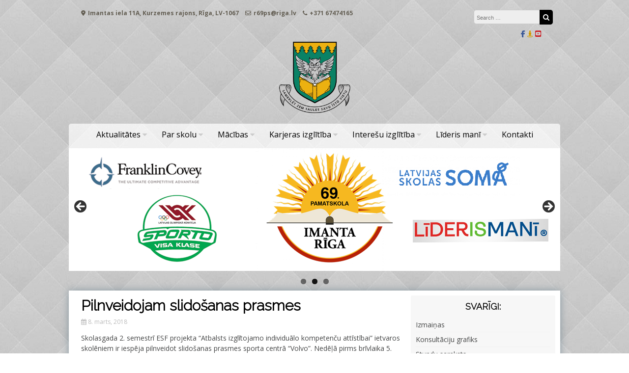

--- FILE ---
content_type: text/html; charset=UTF-8
request_url: https://r69vsk.lv/pilnveidojam-slidosanas-prasmes/
body_size: 16341
content:
<!DOCTYPE html>
<html lang="lv-LV">
<head>
<meta charset="UTF-8">
<meta name="viewport" content="width=device-width, initial-scale=1">
<link rel="profile" href="http://gmpg.org/xfn/11">
<link rel="pingback" href="https://r69vsk.lv/xmlrpc.php">

<meta name='robots' content='index, follow, max-image-preview:large, max-snippet:-1, max-video-preview:-1' />

	<!-- This site is optimized with the Yoast SEO plugin v19.6 - https://yoast.com/wordpress/plugins/seo/ -->
	<title>Pilnveidojam slidošanas prasmes - Rīgas 69. pamatskola</title>
	<link rel="canonical" href="https://r69vsk.lv/pilnveidojam-slidosanas-prasmes/" />
	<meta property="og:locale" content="lv_LV" />
	<meta property="og:type" content="article" />
	<meta property="og:title" content="Pilnveidojam slidošanas prasmes - Rīgas 69. pamatskola" />
	<meta property="og:description" content="Skolasgada 2. semestrī ESF projekta “Atbalsts izglītojamo individuālo kompetenču attīstībai” ietvaros skolēniem ir iespēja pilnveidot slidošanas prasmes sporta centrā “Volvo”. Nedēļā pirms brīvlaika 5. Klašu skolēni trenera vadībā apguva slidošanas ābeci. Tagad jūtamies drošāk uz ledus! &nbsp;" />
	<meta property="og:url" content="https://r69vsk.lv/pilnveidojam-slidosanas-prasmes/" />
	<meta property="og:site_name" content="Rīgas 69. pamatskola" />
	<meta property="article:publisher" content="https://www.facebook.com/r69vsk/" />
	<meta property="article:published_time" content="2018-03-08T21:48:25+00:00" />
	<meta property="og:image" content="https://r69vsk.lv/wp-content/uploads/2018/01/R69-1.jpg" />
	<meta property="og:image:width" content="600" />
	<meta property="og:image:height" content="315" />
	<meta property="og:image:type" content="image/jpeg" />
	<meta name="author" content="Žanete Apsīte" />
	<meta name="twitter:card" content="summary_large_image" />
	<meta name="twitter:creator" content="@r69vsk" />
	<meta name="twitter:site" content="@r69vsk" />
	<meta name="twitter:label1" content="Written by" />
	<meta name="twitter:data1" content="Žanete Apsīte" />
	<meta name="twitter:label2" content="Est. reading time" />
	<meta name="twitter:data2" content="1 minūte" />
	<script type="application/ld+json" class="yoast-schema-graph">{"@context":"https://schema.org","@graph":[{"@type":"WebPage","@id":"https://r69vsk.lv/pilnveidojam-slidosanas-prasmes/","url":"https://r69vsk.lv/pilnveidojam-slidosanas-prasmes/","name":"Pilnveidojam slidošanas prasmes - Rīgas 69. pamatskola","isPartOf":{"@id":"https://r69vsk.lv/#website"},"datePublished":"2018-03-08T21:48:25+00:00","dateModified":"2018-03-08T21:48:25+00:00","author":{"@id":"https://r69vsk.lv/#/schema/person/792f26758db5e81933d059faeb1db2a3"},"breadcrumb":{"@id":"https://r69vsk.lv/pilnveidojam-slidosanas-prasmes/#breadcrumb"},"inLanguage":"lv-LV","potentialAction":[{"@type":"ReadAction","target":["https://r69vsk.lv/pilnveidojam-slidosanas-prasmes/"]}]},{"@type":"BreadcrumbList","@id":"https://r69vsk.lv/pilnveidojam-slidosanas-prasmes/#breadcrumb","itemListElement":[{"@type":"ListItem","position":1,"name":"Home","item":"https://r69vsk.lv/"},{"@type":"ListItem","position":2,"name":"Pilnveidojam slidošanas prasmes"}]},{"@type":"WebSite","@id":"https://r69vsk.lv/#website","url":"https://r69vsk.lv/","name":"Rīgas 69. vidusskola","description":"","potentialAction":[{"@type":"SearchAction","target":{"@type":"EntryPoint","urlTemplate":"https://r69vsk.lv/?s={search_term_string}"},"query-input":"required name=search_term_string"}],"inLanguage":"lv-LV"},{"@type":"Person","@id":"https://r69vsk.lv/#/schema/person/792f26758db5e81933d059faeb1db2a3","name":"Žanete Apsīte","url":"https://r69vsk.lv/author/zanete/"}]}</script>
	<!-- / Yoast SEO plugin. -->


<link rel='dns-prefetch' href='//static.addtoany.com' />
<link rel='dns-prefetch' href='//fonts.googleapis.com' />
<link rel='dns-prefetch' href='//s.w.org' />
<link rel="alternate" type="application/rss+xml" title="Rīgas 69. pamatskola&raquo; Plūsma" href="https://r69vsk.lv/feed/" />
<link rel="alternate" type="application/rss+xml" title="Komentāru plūsma" href="https://r69vsk.lv/comments/feed/" />
<script type="text/javascript">
window._wpemojiSettings = {"baseUrl":"https:\/\/s.w.org\/images\/core\/emoji\/14.0.0\/72x72\/","ext":".png","svgUrl":"https:\/\/s.w.org\/images\/core\/emoji\/14.0.0\/svg\/","svgExt":".svg","source":{"concatemoji":"https:\/\/r69vsk.lv\/wp-includes\/js\/wp-emoji-release.min.js?ver=6.0.1"}};
/*! This file is auto-generated */
!function(e,a,t){var n,r,o,i=a.createElement("canvas"),p=i.getContext&&i.getContext("2d");function s(e,t){var a=String.fromCharCode,e=(p.clearRect(0,0,i.width,i.height),p.fillText(a.apply(this,e),0,0),i.toDataURL());return p.clearRect(0,0,i.width,i.height),p.fillText(a.apply(this,t),0,0),e===i.toDataURL()}function c(e){var t=a.createElement("script");t.src=e,t.defer=t.type="text/javascript",a.getElementsByTagName("head")[0].appendChild(t)}for(o=Array("flag","emoji"),t.supports={everything:!0,everythingExceptFlag:!0},r=0;r<o.length;r++)t.supports[o[r]]=function(e){if(!p||!p.fillText)return!1;switch(p.textBaseline="top",p.font="600 32px Arial",e){case"flag":return s([127987,65039,8205,9895,65039],[127987,65039,8203,9895,65039])?!1:!s([55356,56826,55356,56819],[55356,56826,8203,55356,56819])&&!s([55356,57332,56128,56423,56128,56418,56128,56421,56128,56430,56128,56423,56128,56447],[55356,57332,8203,56128,56423,8203,56128,56418,8203,56128,56421,8203,56128,56430,8203,56128,56423,8203,56128,56447]);case"emoji":return!s([129777,127995,8205,129778,127999],[129777,127995,8203,129778,127999])}return!1}(o[r]),t.supports.everything=t.supports.everything&&t.supports[o[r]],"flag"!==o[r]&&(t.supports.everythingExceptFlag=t.supports.everythingExceptFlag&&t.supports[o[r]]);t.supports.everythingExceptFlag=t.supports.everythingExceptFlag&&!t.supports.flag,t.DOMReady=!1,t.readyCallback=function(){t.DOMReady=!0},t.supports.everything||(n=function(){t.readyCallback()},a.addEventListener?(a.addEventListener("DOMContentLoaded",n,!1),e.addEventListener("load",n,!1)):(e.attachEvent("onload",n),a.attachEvent("onreadystatechange",function(){"complete"===a.readyState&&t.readyCallback()})),(e=t.source||{}).concatemoji?c(e.concatemoji):e.wpemoji&&e.twemoji&&(c(e.twemoji),c(e.wpemoji)))}(window,document,window._wpemojiSettings);
</script>
<style type="text/css">
img.wp-smiley,
img.emoji {
	display: inline !important;
	border: none !important;
	box-shadow: none !important;
	height: 1em !important;
	width: 1em !important;
	margin: 0 0.07em !important;
	vertical-align: -0.1em !important;
	background: none !important;
	padding: 0 !important;
}
</style>
	<link rel='stylesheet' id='wp-block-library-css'  href='https://r69vsk.lv/wp-includes/css/dist/block-library/style.min.css?ver=6.0.1' type='text/css' media='all' />
<style id='global-styles-inline-css' type='text/css'>
body{--wp--preset--color--black: #000000;--wp--preset--color--cyan-bluish-gray: #abb8c3;--wp--preset--color--white: #ffffff;--wp--preset--color--pale-pink: #f78da7;--wp--preset--color--vivid-red: #cf2e2e;--wp--preset--color--luminous-vivid-orange: #ff6900;--wp--preset--color--luminous-vivid-amber: #fcb900;--wp--preset--color--light-green-cyan: #7bdcb5;--wp--preset--color--vivid-green-cyan: #00d084;--wp--preset--color--pale-cyan-blue: #8ed1fc;--wp--preset--color--vivid-cyan-blue: #0693e3;--wp--preset--color--vivid-purple: #9b51e0;--wp--preset--gradient--vivid-cyan-blue-to-vivid-purple: linear-gradient(135deg,rgba(6,147,227,1) 0%,rgb(155,81,224) 100%);--wp--preset--gradient--light-green-cyan-to-vivid-green-cyan: linear-gradient(135deg,rgb(122,220,180) 0%,rgb(0,208,130) 100%);--wp--preset--gradient--luminous-vivid-amber-to-luminous-vivid-orange: linear-gradient(135deg,rgba(252,185,0,1) 0%,rgba(255,105,0,1) 100%);--wp--preset--gradient--luminous-vivid-orange-to-vivid-red: linear-gradient(135deg,rgba(255,105,0,1) 0%,rgb(207,46,46) 100%);--wp--preset--gradient--very-light-gray-to-cyan-bluish-gray: linear-gradient(135deg,rgb(238,238,238) 0%,rgb(169,184,195) 100%);--wp--preset--gradient--cool-to-warm-spectrum: linear-gradient(135deg,rgb(74,234,220) 0%,rgb(151,120,209) 20%,rgb(207,42,186) 40%,rgb(238,44,130) 60%,rgb(251,105,98) 80%,rgb(254,248,76) 100%);--wp--preset--gradient--blush-light-purple: linear-gradient(135deg,rgb(255,206,236) 0%,rgb(152,150,240) 100%);--wp--preset--gradient--blush-bordeaux: linear-gradient(135deg,rgb(254,205,165) 0%,rgb(254,45,45) 50%,rgb(107,0,62) 100%);--wp--preset--gradient--luminous-dusk: linear-gradient(135deg,rgb(255,203,112) 0%,rgb(199,81,192) 50%,rgb(65,88,208) 100%);--wp--preset--gradient--pale-ocean: linear-gradient(135deg,rgb(255,245,203) 0%,rgb(182,227,212) 50%,rgb(51,167,181) 100%);--wp--preset--gradient--electric-grass: linear-gradient(135deg,rgb(202,248,128) 0%,rgb(113,206,126) 100%);--wp--preset--gradient--midnight: linear-gradient(135deg,rgb(2,3,129) 0%,rgb(40,116,252) 100%);--wp--preset--duotone--dark-grayscale: url('#wp-duotone-dark-grayscale');--wp--preset--duotone--grayscale: url('#wp-duotone-grayscale');--wp--preset--duotone--purple-yellow: url('#wp-duotone-purple-yellow');--wp--preset--duotone--blue-red: url('#wp-duotone-blue-red');--wp--preset--duotone--midnight: url('#wp-duotone-midnight');--wp--preset--duotone--magenta-yellow: url('#wp-duotone-magenta-yellow');--wp--preset--duotone--purple-green: url('#wp-duotone-purple-green');--wp--preset--duotone--blue-orange: url('#wp-duotone-blue-orange');--wp--preset--font-size--small: 13px;--wp--preset--font-size--medium: 20px;--wp--preset--font-size--large: 36px;--wp--preset--font-size--x-large: 42px;}.has-black-color{color: var(--wp--preset--color--black) !important;}.has-cyan-bluish-gray-color{color: var(--wp--preset--color--cyan-bluish-gray) !important;}.has-white-color{color: var(--wp--preset--color--white) !important;}.has-pale-pink-color{color: var(--wp--preset--color--pale-pink) !important;}.has-vivid-red-color{color: var(--wp--preset--color--vivid-red) !important;}.has-luminous-vivid-orange-color{color: var(--wp--preset--color--luminous-vivid-orange) !important;}.has-luminous-vivid-amber-color{color: var(--wp--preset--color--luminous-vivid-amber) !important;}.has-light-green-cyan-color{color: var(--wp--preset--color--light-green-cyan) !important;}.has-vivid-green-cyan-color{color: var(--wp--preset--color--vivid-green-cyan) !important;}.has-pale-cyan-blue-color{color: var(--wp--preset--color--pale-cyan-blue) !important;}.has-vivid-cyan-blue-color{color: var(--wp--preset--color--vivid-cyan-blue) !important;}.has-vivid-purple-color{color: var(--wp--preset--color--vivid-purple) !important;}.has-black-background-color{background-color: var(--wp--preset--color--black) !important;}.has-cyan-bluish-gray-background-color{background-color: var(--wp--preset--color--cyan-bluish-gray) !important;}.has-white-background-color{background-color: var(--wp--preset--color--white) !important;}.has-pale-pink-background-color{background-color: var(--wp--preset--color--pale-pink) !important;}.has-vivid-red-background-color{background-color: var(--wp--preset--color--vivid-red) !important;}.has-luminous-vivid-orange-background-color{background-color: var(--wp--preset--color--luminous-vivid-orange) !important;}.has-luminous-vivid-amber-background-color{background-color: var(--wp--preset--color--luminous-vivid-amber) !important;}.has-light-green-cyan-background-color{background-color: var(--wp--preset--color--light-green-cyan) !important;}.has-vivid-green-cyan-background-color{background-color: var(--wp--preset--color--vivid-green-cyan) !important;}.has-pale-cyan-blue-background-color{background-color: var(--wp--preset--color--pale-cyan-blue) !important;}.has-vivid-cyan-blue-background-color{background-color: var(--wp--preset--color--vivid-cyan-blue) !important;}.has-vivid-purple-background-color{background-color: var(--wp--preset--color--vivid-purple) !important;}.has-black-border-color{border-color: var(--wp--preset--color--black) !important;}.has-cyan-bluish-gray-border-color{border-color: var(--wp--preset--color--cyan-bluish-gray) !important;}.has-white-border-color{border-color: var(--wp--preset--color--white) !important;}.has-pale-pink-border-color{border-color: var(--wp--preset--color--pale-pink) !important;}.has-vivid-red-border-color{border-color: var(--wp--preset--color--vivid-red) !important;}.has-luminous-vivid-orange-border-color{border-color: var(--wp--preset--color--luminous-vivid-orange) !important;}.has-luminous-vivid-amber-border-color{border-color: var(--wp--preset--color--luminous-vivid-amber) !important;}.has-light-green-cyan-border-color{border-color: var(--wp--preset--color--light-green-cyan) !important;}.has-vivid-green-cyan-border-color{border-color: var(--wp--preset--color--vivid-green-cyan) !important;}.has-pale-cyan-blue-border-color{border-color: var(--wp--preset--color--pale-cyan-blue) !important;}.has-vivid-cyan-blue-border-color{border-color: var(--wp--preset--color--vivid-cyan-blue) !important;}.has-vivid-purple-border-color{border-color: var(--wp--preset--color--vivid-purple) !important;}.has-vivid-cyan-blue-to-vivid-purple-gradient-background{background: var(--wp--preset--gradient--vivid-cyan-blue-to-vivid-purple) !important;}.has-light-green-cyan-to-vivid-green-cyan-gradient-background{background: var(--wp--preset--gradient--light-green-cyan-to-vivid-green-cyan) !important;}.has-luminous-vivid-amber-to-luminous-vivid-orange-gradient-background{background: var(--wp--preset--gradient--luminous-vivid-amber-to-luminous-vivid-orange) !important;}.has-luminous-vivid-orange-to-vivid-red-gradient-background{background: var(--wp--preset--gradient--luminous-vivid-orange-to-vivid-red) !important;}.has-very-light-gray-to-cyan-bluish-gray-gradient-background{background: var(--wp--preset--gradient--very-light-gray-to-cyan-bluish-gray) !important;}.has-cool-to-warm-spectrum-gradient-background{background: var(--wp--preset--gradient--cool-to-warm-spectrum) !important;}.has-blush-light-purple-gradient-background{background: var(--wp--preset--gradient--blush-light-purple) !important;}.has-blush-bordeaux-gradient-background{background: var(--wp--preset--gradient--blush-bordeaux) !important;}.has-luminous-dusk-gradient-background{background: var(--wp--preset--gradient--luminous-dusk) !important;}.has-pale-ocean-gradient-background{background: var(--wp--preset--gradient--pale-ocean) !important;}.has-electric-grass-gradient-background{background: var(--wp--preset--gradient--electric-grass) !important;}.has-midnight-gradient-background{background: var(--wp--preset--gradient--midnight) !important;}.has-small-font-size{font-size: var(--wp--preset--font-size--small) !important;}.has-medium-font-size{font-size: var(--wp--preset--font-size--medium) !important;}.has-large-font-size{font-size: var(--wp--preset--font-size--large) !important;}.has-x-large-font-size{font-size: var(--wp--preset--font-size--x-large) !important;}
</style>
<link rel='stylesheet' id='ngg_trigger_buttons-css'  href='https://r69vsk.lv/wp-content/plugins/nextgen-gallery/static/GalleryDisplay/trigger_buttons.css?ver=3.59.7' type='text/css' media='all' />
<link rel='stylesheet' id='fancybox-0-css'  href='https://r69vsk.lv/wp-content/plugins/nextgen-gallery/static/Lightbox/fancybox/jquery.fancybox-1.3.4.css?ver=3.59.7' type='text/css' media='all' />
<link rel='stylesheet' id='fontawesome_v4_shim_style-css'  href='https://r69vsk.lv/wp-content/plugins/nextgen-gallery/static/FontAwesome/css/v4-shims.min.css?ver=6.0.1' type='text/css' media='all' />
<link rel='stylesheet' id='fontawesome-css'  href='https://r69vsk.lv/wp-content/plugins/nextgen-gallery/static/FontAwesome/css/all.min.css?ver=6.0.1' type='text/css' media='all' />
<link rel='stylesheet' id='nextgen_pagination_style-css'  href='https://r69vsk.lv/wp-content/plugins/nextgen-gallery/static/GalleryDisplay/pagination_style.css?ver=3.59.7' type='text/css' media='all' />
<link rel='stylesheet' id='nextgen_basic_thumbnails_style-css'  href='https://r69vsk.lv/wp-content/plugins/nextgen-gallery/static/Thumbnails/nextgen_basic_thumbnails.css?ver=3.59.7' type='text/css' media='all' />
<link rel='stylesheet' id='font-awesome-css'  href='https://r69vsk.lv/wp-content/themes/Great_pro/font-awesome/css/font-awesome.min.css?ver=6.0.1' type='text/css' media='all' />
<link rel='stylesheet' id='owl-carousel-css'  href='https://r69vsk.lv/wp-content/themes/Great_pro/css/owl-carousel-assets/owl.carousel.min.css?ver=6.0.1' type='text/css' media='all' />
<link rel='stylesheet' id='owl-carousel-theme-default-css'  href='https://r69vsk.lv/wp-content/themes/Great_pro/css/owl-carousel-assets/owl.theme.default.min.css?ver=6.0.1' type='text/css' media='all' />
<link rel='stylesheet' id='great-google-fonts-css'  href='//fonts.googleapis.com/css?family=Open+Sans%3A400%2C400i%2C700%2C700i%7CRaleway%3A300&#038;subset=latin-ext&#038;ver=6.0.1' type='text/css' media='all' />
<link rel='stylesheet' id='great-style-css'  href='https://r69vsk.lv/wp-content/themes/Great_pro/style.css?ver=6.0.1' type='text/css' media='all' />
<link rel='stylesheet' id='addtoany-css'  href='https://r69vsk.lv/wp-content/plugins/add-to-any/addtoany.min.css?ver=1.16' type='text/css' media='all' />
<script type='text/javascript' id='addtoany-core-js-before'>
window.a2a_config=window.a2a_config||{};a2a_config.callbacks=[];a2a_config.overlays=[];a2a_config.templates={};a2a_localize = {
	Share: "Share",
	Save: "Save",
	Subscribe: "Subscribe",
	Email: "Email",
	Bookmark: "Bookmark",
	ShowAll: "Show all",
	ShowLess: "Show less",
	FindServices: "Find service(s)",
	FindAnyServiceToAddTo: "Instantly find any service to add to",
	PoweredBy: "Powered by",
	ShareViaEmail: "Share via email",
	SubscribeViaEmail: "Subscribe via email",
	BookmarkInYourBrowser: "Bookmark in your browser",
	BookmarkInstructions: "Press Ctrl+D or \u2318+D to bookmark this page",
	AddToYourFavorites: "Add to your favorites",
	SendFromWebOrProgram: "Send from any email address or email program",
	EmailProgram: "Email program",
	More: "More&#8230;",
	ThanksForSharing: "Thanks for sharing!",
	ThanksForFollowing: "Thanks for following!"
};
</script>
<script type='text/javascript' defer src='https://static.addtoany.com/menu/page.js' id='addtoany-core-js'></script>
<script type='text/javascript' src='https://r69vsk.lv/wp-includes/js/jquery/jquery.min.js?ver=3.6.0' id='jquery-core-js'></script>
<script type='text/javascript' src='https://r69vsk.lv/wp-includes/js/jquery/jquery-migrate.min.js?ver=3.3.2' id='jquery-migrate-js'></script>
<script type='text/javascript' defer src='https://r69vsk.lv/wp-content/plugins/add-to-any/addtoany.min.js?ver=1.1' id='addtoany-jquery-js'></script>
<script type='text/javascript' id='photocrati_ajax-js-extra'>
/* <![CDATA[ */
var photocrati_ajax = {"url":"https:\/\/r69vsk.lv\/index.php?photocrati_ajax=1","rest_url":"https:\/\/r69vsk.lv\/wp-json\/","wp_home_url":"https:\/\/r69vsk.lv","wp_site_url":"https:\/\/r69vsk.lv","wp_root_url":"https:\/\/r69vsk.lv","wp_plugins_url":"https:\/\/r69vsk.lv\/wp-content\/plugins","wp_content_url":"https:\/\/r69vsk.lv\/wp-content","wp_includes_url":"https:\/\/r69vsk.lv\/wp-includes\/","ngg_param_slug":"nggallery","rest_nonce":"4970ab56ba"};
/* ]]> */
</script>
<script type='text/javascript' src='https://r69vsk.lv/wp-content/plugins/nextgen-gallery/static/Legacy/ajax.min.js?ver=3.59.7' id='photocrati_ajax-js'></script>
<script type='text/javascript' src='https://r69vsk.lv/wp-content/plugins/nextgen-gallery/static/FontAwesome/js/v4-shims.min.js?ver=5.3.1' id='fontawesome_v4_shim-js'></script>
<script type='text/javascript' defer crossorigin="anonymous" data-auto-replace-svg="false" data-keep-original-source="false" data-search-pseudo-elements src='https://r69vsk.lv/wp-content/plugins/nextgen-gallery/static/FontAwesome/js/all.min.js?ver=5.3.1' id='fontawesome-js'></script>
<script type='text/javascript' src='https://r69vsk.lv/wp-content/plugins/nextgen-gallery/static/Thumbnails/nextgen_basic_thumbnails.js?ver=3.59.7' id='nextgen_basic_thumbnails_script-js'></script>
<script type='text/javascript' src='https://r69vsk.lv/wp-content/themes/Great_pro/js/owl.carousel.min.js?ver=6.0.1' id='owl-carousel-js'></script>
<script type='text/javascript' src='https://r69vsk.lv/wp-content/themes/Great_pro/js/jquery.fitvids.js?ver=6.0.1' id='great-fitvids-js'></script>
<script type='text/javascript' src='https://r69vsk.lv/wp-content/themes/Great_pro/js/fitvids-doc-ready.js?ver=6.0.1' id='great-fitvids-doc-ready-js'></script>
<script type='text/javascript' src='https://r69vsk.lv/wp-content/themes/Great_pro/js/jquery.dcd.doubletaptogo.min.js?ver=6.0.1' id='great-doubletaptogo-js'></script>
<script type='text/javascript' src='https://r69vsk.lv/wp-content/themes/Great_pro/js/base.js?ver=6.0.1' id='great-basejs-js'></script>
<!--[if lt IE 9]>
<script type='text/javascript' src='https://r69vsk.lv/wp-content/themes/Great_pro/js/html5shiv.min.js?ver=3.7.2' id='html5shiv-js'></script>
<![endif]-->
<link rel="https://api.w.org/" href="https://r69vsk.lv/wp-json/" /><link rel="alternate" type="application/json" href="https://r69vsk.lv/wp-json/wp/v2/posts/6282" /><link rel="EditURI" type="application/rsd+xml" title="RSD" href="https://r69vsk.lv/xmlrpc.php?rsd" />
<link rel="wlwmanifest" type="application/wlwmanifest+xml" href="https://r69vsk.lv/wp-includes/wlwmanifest.xml" /> 
<meta name="generator" content="WordPress 6.0.1" />
<link rel='shortlink' href='https://r69vsk.lv/?p=6282' />
<link rel="alternate" type="application/json+oembed" href="https://r69vsk.lv/wp-json/oembed/1.0/embed?url=https%3A%2F%2Fr69vsk.lv%2Fpilnveidojam-slidosanas-prasmes%2F" />
<link rel="alternate" type="text/xml+oembed" href="https://r69vsk.lv/wp-json/oembed/1.0/embed?url=https%3A%2F%2Fr69vsk.lv%2Fpilnveidojam-slidosanas-prasmes%2F&#038;format=xml" />
<script type="text/javascript">
(function(url){
	if(/(?:Chrome\/26\.0\.1410\.63 Safari\/537\.31|WordfenceTestMonBot)/.test(navigator.userAgent)){ return; }
	var addEvent = function(evt, handler) {
		if (window.addEventListener) {
			document.addEventListener(evt, handler, false);
		} else if (window.attachEvent) {
			document.attachEvent('on' + evt, handler);
		}
	};
	var removeEvent = function(evt, handler) {
		if (window.removeEventListener) {
			document.removeEventListener(evt, handler, false);
		} else if (window.detachEvent) {
			document.detachEvent('on' + evt, handler);
		}
	};
	var evts = 'contextmenu dblclick drag dragend dragenter dragleave dragover dragstart drop keydown keypress keyup mousedown mousemove mouseout mouseover mouseup mousewheel scroll'.split(' ');
	var logHuman = function() {
		if (window.wfLogHumanRan) { return; }
		window.wfLogHumanRan = true;
		var wfscr = document.createElement('script');
		wfscr.type = 'text/javascript';
		wfscr.async = true;
		wfscr.src = url + '&r=' + Math.random();
		(document.getElementsByTagName('head')[0]||document.getElementsByTagName('body')[0]).appendChild(wfscr);
		for (var i = 0; i < evts.length; i++) {
			removeEvent(evts[i], logHuman);
		}
	};
	for (var i = 0; i < evts.length; i++) {
		addEvent(evts[i], logHuman);
	}
})('//r69vsk.lv/?wordfence_lh=1&hid=A5DAD65147321CCD14786958DB42E2AF');
</script><style type="text/css">
		blockquote, pre {
			border-left:2px solid #000000;
		}
		button,input[type="button"],input[type="reset"],input[type="submit"],
		#controllers a:hover, #controllers a.active,
		.more-link, .more-link:hover,
		#slider-title a,
		.great-widget-wrap .items.services .icon,
		.widget_search .search-submit
		{
			background-color:#000000;
		}
		.entry-title, .entry-title a, .widget-area .widget-title,
		#controllers a:hover, #controllers a.active,
		a:hover,a:focus,a:active,
		.pagination .nav-links a:hover,
		.pagination .current,
		.entry-content a,
		.wp-pagenavi span.current,
		#image-navigation .nav-previous a:hover,
		#image-navigation .nav-next a:hover
		{
			color:#000000;
		}
		
		.great-widget-wrap .items.projects .image img
		{
			border-color:#000000;
		}
		
		.woocommerce a.button, .woocommerce button.button,
		.woocommerce input.button, .woocommerce #respond input#submit.alt,
		.woocommerce a.button, .woocommerce button.button,
		.woocommerce a.button.alt, .woocommerce button.button.alt, .woocommerce input.button.alt,
		.woocommerce #respond input#submit
		{
			background-color:#000000;border-color:#000000;
		}
		.site-content{background-color:#ffffff;}.entry-content{font-size:14px;}.entry-content{color:#444545;}.entry-content a, #image-navigation .nav-previous a, #image-navigation .nav-next a
								{color:#dd9933; }
								.post-box .post-box-more { border-color:#dd9933; }.primary-menu-cont > ul > li > a {color:#000000;}.primary-menu-cont > ul > li > a:hover { color:#dd9933 !important;}.primary-menu-cont > ul > li > a span.underline { background-color:#dd9933 !important;}.main-navigation{ background-image:url(https://r69vsk.lv/wp-content/uploads/2018/11/bg1.jpg);}.main-navigation a{font-size:16px;}.primary-menu-cont{margin:0 auto; display:table;}.main-navigation ul ul li a{font-size:13px;}.widget-area .widget {background-color:#f7f7f7;}header.site-header{background-image:none;}.header-logo-image {margin-top:0px;}.header-logo-image {text-align:center; float: none;}.header-logo-image img {width:16%;}footer .info-text {display:none;}</style><style type="text/css" id="custom-background-css">
body.custom-background { background-image: url("https://r69vsk.lv/wp-content/uploads/2018/09/bg.jpg"); background-position: center center; background-size: auto; background-repeat: repeat; background-attachment: scroll; }
</style>
	<link rel="icon" href="https://r69vsk.lv/wp-content/uploads/2017/10/cropped-r69vsk_logo-e1508309249584-32x32.png" sizes="32x32" />
<link rel="icon" href="https://r69vsk.lv/wp-content/uploads/2017/10/cropped-r69vsk_logo-e1508309249584-192x192.png" sizes="192x192" />
<link rel="apple-touch-icon" href="https://r69vsk.lv/wp-content/uploads/2017/10/cropped-r69vsk_logo-e1508309249584-180x180.png" />
<meta name="msapplication-TileImage" content="https://r69vsk.lv/wp-content/uploads/2017/10/cropped-r69vsk_logo-e1508309249584-270x270.png" />
		<style type="text/css" id="wp-custom-css">
			.category .page-header h1 { display: none; }
.textwidget p {
	font-size: 95%;}

.site-footer .site-info {
	display: none
}
.entry-footer {
	display: none
}

.nav-previous {
	display: none
}

.nav-next { 
	display: none
}		</style>
		</head>

<body class="post-template-default single single-post postid-6282 single-format-standard custom-background group-blog">
<div id="page" class="hfeed site">
	<a class="skip-link screen-reader-text" href="#content">Skip to content</a>
	<header id="masthead" class="site-header" role="banner">
		<div class="site-branding">
			<div class="header-search">
            		<div class="site-contact header">
                	<span class="adress"><i class="fa fa-map-marker"></i>Imantas iela 11A, Kurzemes rajons, Rīga, LV-1067</span> <span class="mail"><i class="fa fa-envelope-o"></i>r69ps@riga.lv</span> <span class="phone"><i class="fa fa-phone"></i>+371 67474165</span> 	</div>
	                 <div class="ss">
                	
<form role="search" method="get" class="search-form" action="https://r69vsk.lv/">
	<label for="search-form-696f287f36c10">
		<span class="screen-reader-text">Search for:</span>
	</label>
	<input type="search" id="search-form-696f287f36c10" class="search-field" placeholder="Search &hellip;" value="" name="s" />
	<button type="submit" class="search-submit" title="Search">
    	<i class="fa fa-search" aria-hidden="true"></i><span class="screen-reader-text">Search</span>
    </button>
</form>
<div class="clear"></div>                    <div class="sm sm-header"> <a href="https://www.facebook.com/r69ps" title="Facebook" target="_blank" style="color:#3b5998;" ><i class="fa fa-facebook fa-1x"></i></a> <a href="https://www.draugiem.lv/r69vs/" title="Draugiem.lv" target="_blank" style="color:#d39b00;" ><i class="fa fa-street-view fa-1x"></i></a> <a href="https://www.youtube.com/channel/UC-TempbfNEvKxhWxjPDNvug" title="Youtube" target="_blank" style="color:#cc181e;" ><i class="fa fa-youtube-square fa-1x"></i></a> <a href="https://r69vsk.lv/" target="_blank" ><i class="fa  fa-1x"></i></a> <a href="https://r69vsk.lv/" target="_blank" ><i class="fa  fa-1x"></i></a> <a href="https://r69vsk.lv/" target="_blank" ><i class="fa  fa-1x"></i></a> <a href="https://r69vsk.lv/" target="_blank" ><i class="fa  fa-1x"></i></a> <a href="https://r69vsk.lv/" target="_blank" ><i class="fa  fa-1x"></i></a> <a href="https://r69vsk.lv/" target="_blank" ><i class="fa  fa-1x"></i></a></div>                </div>

            </div>    

			            <div class="header-logo-image">
                <a href="https://r69vsk.lv/" title="Rīgas 69. pamatskola" rel="home">
                <img
                	src="https://r69vsk.lv/wp-content/uploads/2021/08/R69.png"
                    alt="Rīgas 69. pamatskola"
                    />
                </a>
            </div><!-- #header-logo-image -->
        	            <div class="clear"></div>
		</div><!-- .site-branding -->
	</header><!-- #masthead -->
    
    		    <nav id="site-navigation" class="main-navigation" role="navigation">
        <div class="primary-menu-cont"><ul id="primary-menu" class="menu"><li id="menu-item-3731" class="menu-item menu-item-type-taxonomy menu-item-object-category current-post-ancestor current-menu-parent current-post-parent menu-item-has-children menu-item-3731"><a href="https://r69vsk.lv/category/aktualitates/">Aktualitātes</a>
<ul class="sub-menu">
	<li id="menu-item-22211" class="menu-item menu-item-type-custom menu-item-object-custom menu-item-22211"><a target="_blank" rel="noopener" href="https://calendar.google.com/calendar/embed?src=r69vsk%40gmail.com&#038;ctz=America%2FNew_York">Pasākumu plāns</a></li>
</ul>
</li>
<li id="menu-item-3730" class="menu-item menu-item-type-post_type menu-item-object-page menu-item-home menu-item-has-children menu-item-3730"><a href="https://r69vsk.lv/">Par skolu</a>
<ul class="sub-menu">
	<li id="menu-item-1069" class="menu-item menu-item-type-post_type menu-item-object-page menu-item-1069"><a href="https://r69vsk.lv/skolas-padome/">Skolas padome</a></li>
	<li id="menu-item-1078" class="menu-item menu-item-type-post_type menu-item-object-page menu-item-has-children menu-item-1078"><a href="https://r69vsk.lv/skolenu-padome/">Skolēnu padome</a>
	<ul class="sub-menu">
		<li id="menu-item-2397" class="menu-item menu-item-type-post_type menu-item-object-page menu-item-2397"><a href="https://r69vsk.lv/struktura/">Struktūra</a></li>
		<li id="menu-item-2395" class="menu-item menu-item-type-post_type menu-item-object-page menu-item-2395"><a href="https://r69vsk.lv/reglaments/">Reglaments</a></li>
		<li id="menu-item-2394" class="menu-item menu-item-type-post_type menu-item-object-page menu-item-2394"><a href="https://r69vsk.lv/darba-plans/">Darba plāns</a></li>
		<li id="menu-item-6467" class="menu-item menu-item-type-taxonomy menu-item-object-category menu-item-6467"><a href="https://r69vsk.lv/category/sp-pasakumi/">SP pasākumi</a></li>
	</ul>
</li>
	<li id="menu-item-2464" class="menu-item menu-item-type-taxonomy menu-item-object-category menu-item-2464"><a href="https://r69vsk.lv/category/absolventi-skolai-2/">Absolventi skolai</a></li>
	<li id="menu-item-145" class="menu-item menu-item-type-post_type menu-item-object-page menu-item-145"><a href="https://r69vsk.lv/pedagogi/">Skolas personāls</a></li>
	<li id="menu-item-20047" class="menu-item menu-item-type-post_type menu-item-object-page menu-item-20047"><a href="https://r69vsk.lv/dokumenti/">Dokumenti</a></li>
	<li id="menu-item-153" class="menu-item menu-item-type-taxonomy menu-item-object-category menu-item-153"><a href="https://r69vsk.lv/category/atbalsta-personals/">Atbalsta personāls</a></li>
	<li id="menu-item-2404" class="menu-item menu-item-type-post_type menu-item-object-page menu-item-2404"><a href="https://r69vsk.lv/par-skolu/uznemsana-skola/">Uzņemšana skolā</a></li>
	<li id="menu-item-4689" class="menu-item menu-item-type-taxonomy menu-item-object-category menu-item-4689"><a href="https://r69vsk.lv/category/skolas-istenotas-macibu-programmas/">Skolas īstenotās mācību programmas</a></li>
	<li id="menu-item-158" class="menu-item menu-item-type-post_type menu-item-object-page menu-item-has-children menu-item-158"><a href="https://r69vsk.lv/par-skolu/biblioteka/">Bibliotēka</a>
	<ul class="sub-menu">
		<li id="menu-item-5718" class="menu-item menu-item-type-taxonomy menu-item-object-category menu-item-5718"><a href="https://r69vsk.lv/category/jaunumi/">Jaunumi</a></li>
	</ul>
</li>
	<li id="menu-item-205" class="menu-item menu-item-type-post_type menu-item-object-page menu-item-205"><a href="https://r69vsk.lv/par-skolu/skolas-simboli-un-tradicijas/">Skolas simboli un tradīcijas</a></li>
	<li id="menu-item-68" class="menu-item menu-item-type-taxonomy menu-item-object-category menu-item-68"><a href="https://r69vsk.lv/category/skolenu-edinasana/">Skolēnu ēdināšana</a></li>
	<li id="menu-item-4386" class="menu-item menu-item-type-post_type menu-item-object-page menu-item-has-children menu-item-4386"><a href="https://r69vsk.lv/par-skolu/projekti/">Projekti</a>
	<ul class="sub-menu">
		<li id="menu-item-3728" class="menu-item menu-item-type-taxonomy menu-item-object-category current-post-ancestor current-menu-parent current-post-parent menu-item-3728"><a href="https://r69vsk.lv/category/individualo-kompetencu-projekts/">Individuālo kompetenču projekts</a></li>
		<li id="menu-item-20060" class="menu-item menu-item-type-taxonomy menu-item-object-category menu-item-20060"><a href="https://r69vsk.lv/category/nekluse/">#Neklusē</a></li>
		<li id="menu-item-3727" class="menu-item menu-item-type-taxonomy menu-item-object-category menu-item-3727"><a href="https://r69vsk.lv/category/apzalumosanas-projekts/">Apzaļumošanas projekts</a></li>
		<li id="menu-item-9333" class="menu-item menu-item-type-taxonomy menu-item-object-category menu-item-9333"><a href="https://r69vsk.lv/category/skolas-soma/">Skolas soma</a></li>
		<li id="menu-item-20315" class="menu-item menu-item-type-taxonomy menu-item-object-category menu-item-20315"><a href="https://r69vsk.lv/category/jauniesu-projekts-labbutibas-celakarte/">&#8220;Jauniešu projekts &#8220;Labbūtības ceļakarte&#8221;&#8221;</a></li>
		<li id="menu-item-25608" class="menu-item menu-item-type-taxonomy menu-item-object-category menu-item-25608"><a href="https://r69vsk.lv/category/stem-un-pilsoniska-lidzdaliba/">Stem un pilsoniskā līdzdalība</a></li>
	</ul>
</li>
	<li id="menu-item-1109" class="menu-item menu-item-type-post_type menu-item-object-page menu-item-1109"><a href="https://r69vsk.lv/par-skolu/skolas-vesture/">Skolas vēsture</a></li>
	<li id="menu-item-15859" class="menu-item menu-item-type-post_type menu-item-object-page menu-item-has-children menu-item-15859"><a href="https://r69vsk.lv/par-skolu/profesionala-pilnveide/">Profesionālā pilnveide</a>
	<ul class="sub-menu">
		<li id="menu-item-19162" class="menu-item menu-item-type-post_type menu-item-object-page menu-item-19162"><a href="https://r69vsk.lv/metodiskais-darbs/">Metodiskais darbs</a></li>
		<li id="menu-item-15860" class="menu-item menu-item-type-taxonomy menu-item-object-category menu-item-15860"><a href="https://r69vsk.lv/category/macamies-un-dalamies/">Mācāmies un dalāmies</a></li>
	</ul>
</li>
	<li id="menu-item-10245" class="menu-item menu-item-type-post_type menu-item-object-page menu-item-10245"><a href="https://r69vsk.lv/par-skolu/vakances/">Vakances</a></li>
	<li id="menu-item-16562" class="menu-item menu-item-type-taxonomy menu-item-object-category menu-item-16562"><a href="https://r69vsk.lv/category/aktualitates/pazinojumi/">Paziņojumi</a></li>
</ul>
</li>
<li id="menu-item-52" class="menu-item menu-item-type-post_type menu-item-object-page menu-item-has-children menu-item-52"><a href="https://r69vsk.lv/macibu-darbs/">Mācības</a>
<ul class="sub-menu">
	<li id="menu-item-23536" class="menu-item menu-item-type-post_type menu-item-object-page menu-item-23536"><a href="https://r69vsk.lv/macibu-darbs/izglitibas-programma/">Izglītības programma</a></li>
	<li id="menu-item-23528" class="menu-item menu-item-type-post_type menu-item-object-page menu-item-23528"><a href="https://r69vsk.lv/macibu-darbs/skolas-prioritates/">Skolas prioritātes</a></li>
	<li id="menu-item-274" class="menu-item menu-item-type-post_type menu-item-object-page menu-item-274"><a href="https://r69vsk.lv/macibu-darbs/stundu-saraksts/">Stundu saraksts</a></li>
	<li id="menu-item-16083" class="menu-item menu-item-type-post_type menu-item-object-page menu-item-16083"><a href="https://r69vsk.lv/stundu-laiki/">Stundu laiki</a></li>
	<li id="menu-item-1065" class="menu-item menu-item-type-post_type menu-item-object-page menu-item-1065"><a href="https://r69vsk.lv/macibu-darbs/izmainas/">Izmaiņas</a></li>
	<li id="menu-item-1082" class="menu-item menu-item-type-post_type menu-item-object-page menu-item-1082"><a href="https://r69vsk.lv/macibu-darbs/konsultaciju-grafiks/">Konsultāciju grafiks</a></li>
	<li id="menu-item-251" class="menu-item menu-item-type-taxonomy menu-item-object-category menu-item-251"><a href="https://r69vsk.lv/category/macibu-darbs/sveicam-un-lepojamies-macibu-darbs/">Sveicam un lepojamies</a></li>
	<li id="menu-item-80" class="menu-item menu-item-type-taxonomy menu-item-object-category menu-item-80"><a href="https://r69vsk.lv/category/zinatniski-petnieciskie-darbi/">Zinātniski pētnieciskie darbi</a></li>
	<li id="menu-item-75" class="menu-item menu-item-type-taxonomy menu-item-object-category menu-item-75"><a href="https://r69vsk.lv/category/macibu-darbs/pagarinatas-dienas-grupa/">Pagarinātās dienas grupa</a></li>
	<li id="menu-item-291" class="menu-item menu-item-type-post_type menu-item-object-page menu-item-291"><a href="https://r69vsk.lv/macibu-darbs/valsts-parbaudes-darbi/">Valsts pārbaudes darbi</a></li>
</ul>
</li>
<li id="menu-item-19154" class="menu-item menu-item-type-post_type menu-item-object-page menu-item-has-children menu-item-19154"><a href="https://r69vsk.lv/audzinasanas-joma/">Karjeras izglītība</a>
<ul class="sub-menu">
	<li id="menu-item-19155" class="menu-item menu-item-type-taxonomy menu-item-object-category menu-item-19155"><a href="https://r69vsk.lv/category/karjeras-pasakumi/">Karjeras pasākumi</a></li>
</ul>
</li>
<li id="menu-item-50" class="menu-item menu-item-type-post_type menu-item-object-page menu-item-has-children menu-item-50"><a href="https://r69vsk.lv/interesu-izglitiba/">Interešu izglītība</a>
<ul class="sub-menu">
	<li id="menu-item-296" class="menu-item menu-item-type-post_type menu-item-object-page menu-item-296"><a href="https://r69vsk.lv/interesu-izglitiba/deju-kolektivs-imanta/">Deju kolektīvs “Imanta”</a></li>
	<li id="menu-item-301" class="menu-item menu-item-type-post_type menu-item-object-page menu-item-301"><a href="https://r69vsk.lv/interesu-izglitiba/koris/">Koris</a></li>
	<li id="menu-item-331" class="menu-item menu-item-type-post_type menu-item-object-page menu-item-has-children menu-item-331"><a href="https://r69vsk.lv/interesu-izglitiba/sports/">Sports</a>
	<ul class="sub-menu">
		<li id="menu-item-332" class="menu-item menu-item-type-post_type menu-item-object-page menu-item-332"><a href="https://r69vsk.lv/interesu-izglitiba/sports/florbols/">Florbols</a></li>
		<li id="menu-item-333" class="menu-item menu-item-type-post_type menu-item-object-page menu-item-333"><a href="https://r69vsk.lv/interesu-izglitiba/sports/futbols/">Futbols</a></li>
		<li id="menu-item-334" class="menu-item menu-item-type-post_type menu-item-object-page menu-item-334"><a href="https://r69vsk.lv/interesu-izglitiba/sports/volejbols/">Volejbols</a></li>
		<li id="menu-item-4387" class="menu-item menu-item-type-taxonomy menu-item-object-category menu-item-4387"><a href="https://r69vsk.lv/category/sporta-jaunumi/">Sporta jaunumi</a></li>
		<li id="menu-item-2489" class="menu-item menu-item-type-taxonomy menu-item-object-category menu-item-2489"><a href="https://r69vsk.lv/category/sporto-visa-klase/">Sporto visa klase</a></li>
	</ul>
</li>
	<li id="menu-item-339" class="menu-item menu-item-type-post_type menu-item-object-page menu-item-339"><a href="https://r69vsk.lv/interesu-izglitiba/teatra-pulcins-saules-kripatinas/">Teātra pulciņš</a></li>
	<li id="menu-item-343" class="menu-item menu-item-type-post_type menu-item-object-page menu-item-343"><a href="https://r69vsk.lv/interesu-izglitiba/vizuala-maksla/">Vizuālā māksla</a></li>
	<li id="menu-item-10246" class="menu-item menu-item-type-post_type menu-item-object-page menu-item-10246"><a href="https://r69vsk.lv/interesu-izglitiba/instrumentalais-ansamblis/">Instrumentālais ansamblis</a></li>
	<li id="menu-item-11304" class="menu-item menu-item-type-post_type menu-item-object-page menu-item-11304"><a href="https://r69vsk.lv/interesu-izglitiba/jauniesu-klubs/">Jauniešu līderības skola</a></li>
	<li id="menu-item-21300" class="menu-item menu-item-type-post_type menu-item-object-page menu-item-21300"><a href="https://r69vsk.lv/vides-petnieki/">Vides pētnieki</a></li>
	<li id="menu-item-21325" class="menu-item menu-item-type-post_type menu-item-object-page menu-item-21325"><a href="https://r69vsk.lv/robotika-2/">Robotika</a></li>
</ul>
</li>
<li id="menu-item-18935" class="menu-item menu-item-type-post_type menu-item-object-page menu-item-has-children menu-item-18935"><a href="https://r69vsk.lv/lideris-mani/">Līderis manī</a>
<ul class="sub-menu">
	<li id="menu-item-18928" class="menu-item menu-item-type-taxonomy menu-item-object-category menu-item-18928"><a href="https://r69vsk.lv/category/lideris-mani-aktivitates/">&#8220;Līderis manī&#8221; aktivitātes</a></li>
</ul>
</li>
<li id="menu-item-51" class="menu-item menu-item-type-post_type menu-item-object-page menu-item-51"><a href="https://r69vsk.lv/kontakti/">Kontakti</a></li>
</ul></div>        <div class="clear"></div>
    </nav><!-- #site-navigation -->
        <!-- Responsive Menu -->
        <div class="responsive-menu-bar open-responsive-menu"><i class="fa fa-bars"></i> <span>Menu</span></div>
        <div id="responsive-menu">
            <div class="menu-close-bar open-responsive-menu"><i class="fa fa-times"></i> Close</div>
        </div>
        <div class="clear"></div>
    
<div id="metaslider-id-371" style="max-width: 1000px; margin: 0 auto;" class="ml-slider-3-94-0 metaslider metaslider-flex metaslider-371 ml-slider ms-theme-default" role="region" aria-roledescription="Slideshow" aria-label="Slaidi">
    <div id="metaslider_container_371">
        <div id="metaslider_371" class="flexslider">
            <ul class='slides'>
                <li style="display: block; width: 100%;" class="slide-7192 ms-image " aria-roledescription="slide" aria-label="slide-7192"><img src="https://r69vsk.lv/wp-content/uploads/2019/07/Redzi-Dari-Iegūsti-2-820x205.png" height="250" width="1000" alt="" class="slider-371 slide-7192" title="Redzi - Dari - Iegūsti (2)" /></li>
                <li style="display: none; width: 100%;" class="slide-7184 ms-image " aria-roledescription="slide" aria-label="slide-7184"><img src="https://r69vsk.lv/wp-content/uploads/2023/08/2.3_2023.png" height="250" width="1000" alt="" class="slider-371 slide-7184" title="2.3_2023" /></li>
                <li style="display: none; width: 100%;" class="slide-7194 ms-image " aria-roledescription="slide" aria-label="slide-7194"><img src="https://r69vsk.lv/wp-content/uploads/2019/07/P1018636-1000x250.jpg" height="250" width="1000" alt="" class="slider-371 slide-7194" title="OLYMPUS DIGITAL CAMERA" /></li>
            </ul>
        </div>
        
    </div>
</div>
<div id="content" class="site-content">

	<div id="primary" class="content-area">
		<main id="main" class="site-main" role="main">

		
			
<article id="post-6282" class="post-6282 post type-post status-publish format-standard hentry category-aktualitates category-individualo-kompetencu-projekts">
	 

	<header class="entry-header">
		<h1 class="entry-title">Pilnveidojam slidošanas prasmes</h1>
		<div class="entry-meta">
			<span class="posted-on"><i class="fa fa-calendar"></i> <a href="https://r69vsk.lv/pilnveidojam-slidosanas-prasmes/" rel="bookmark"><time class="entry-date published updated" datetime="2018-03-08T23:48:25+02:00">8. marts, 2018</time></a></span>		</div><!-- .entry-meta -->
	</header><!-- .entry-header -->

	<div class="entry-content">
		<p>Skolasgada 2. semestrī ESF projekta “Atbalsts izglītojamo individuālo kompetenču attīstībai” ietvaros skolēniem ir iespēja pilnveidot slidošanas prasmes sporta centrā “Volvo”. Nedēļā pirms brīvlaika 5. Klašu skolēni trenera vadībā apguva slidošanas ābeci. Tagad jūtamies drošāk uz ledus!</p>
<!-- index.php -->
<div
	class="ngg-galleryoverview
	 ngg-ajax-pagination-none	"
	id="ngg-gallery-e50bb97cd2c718ef6e6fff58740302c7-1">

		<div class="slideshowlink">
		<a href='https://r69vsk.lv/pilnveidojam-slidosanas-prasmes/nggallery/slideshow'>Slaidrāde</a>
		
	</div>
			<!-- Thumbnails -->
				<div id="ngg-image-0" class="ngg-gallery-thumbnail-box" 
											>
						<div class="ngg-gallery-thumbnail">
			<a href="https://r69vsk.lv/wp-content/gallery/5-klases-slido/28871019_1672167099510462_4568215727991275360_n.jpg"
				title=""
				data-src="https://r69vsk.lv/wp-content/gallery/5-klases-slido/28871019_1672167099510462_4568215727991275360_n.jpg"
				data-thumbnail="https://r69vsk.lv/wp-content/gallery/5-klases-slido/thumbs/thumbs_28871019_1672167099510462_4568215727991275360_n.jpg"
				data-image-id="2073"
				data-title="28871019_1672167099510462_4568215727991275360_n"
				data-description=""
				data-image-slug="28871019_1672167099510462_4568215727991275360_n"
				class="ngg-fancybox" rel="e50bb97cd2c718ef6e6fff58740302c7">
				<img
					title="28871019_1672167099510462_4568215727991275360_n"
					alt="28871019_1672167099510462_4568215727991275360_n"
					src="https://r69vsk.lv/wp-content/gallery/5-klases-slido/thumbs/thumbs_28871019_1672167099510462_4568215727991275360_n.jpg"
					width="240"
					height="160"
					style="max-width:100%;"
				/>
			</a>
		</div>
							</div> 
			
		
				<div id="ngg-image-1" class="ngg-gallery-thumbnail-box" 
											>
						<div class="ngg-gallery-thumbnail">
			<a href="https://r69vsk.lv/wp-content/gallery/5-klases-slido/IMG-20180307-WA0002.jpg"
				title=""
				data-src="https://r69vsk.lv/wp-content/gallery/5-klases-slido/IMG-20180307-WA0002.jpg"
				data-thumbnail="https://r69vsk.lv/wp-content/gallery/5-klases-slido/thumbs/thumbs_IMG-20180307-WA0002.jpg"
				data-image-id="2074"
				data-title="IMG-20180307-WA0002"
				data-description=""
				data-image-slug="img-20180307-wa0002"
				class="ngg-fancybox" rel="e50bb97cd2c718ef6e6fff58740302c7">
				<img
					title="IMG-20180307-WA0002"
					alt="IMG-20180307-WA0002"
					src="https://r69vsk.lv/wp-content/gallery/5-klases-slido/thumbs/thumbs_IMG-20180307-WA0002.jpg"
					width="240"
					height="160"
					style="max-width:100%;"
				/>
			</a>
		</div>
							</div> 
			
		
				<div id="ngg-image-2" class="ngg-gallery-thumbnail-box" 
											>
						<div class="ngg-gallery-thumbnail">
			<a href="https://r69vsk.lv/wp-content/gallery/5-klases-slido/IMG-20180307-WA0003.jpg"
				title=""
				data-src="https://r69vsk.lv/wp-content/gallery/5-klases-slido/IMG-20180307-WA0003.jpg"
				data-thumbnail="https://r69vsk.lv/wp-content/gallery/5-klases-slido/thumbs/thumbs_IMG-20180307-WA0003.jpg"
				data-image-id="2075"
				data-title="IMG-20180307-WA0003"
				data-description=""
				data-image-slug="img-20180307-wa0003"
				class="ngg-fancybox" rel="e50bb97cd2c718ef6e6fff58740302c7">
				<img
					title="IMG-20180307-WA0003"
					alt="IMG-20180307-WA0003"
					src="https://r69vsk.lv/wp-content/gallery/5-klases-slido/thumbs/thumbs_IMG-20180307-WA0003.jpg"
					width="240"
					height="160"
					style="max-width:100%;"
				/>
			</a>
		</div>
							</div> 
			
		
				<div id="ngg-image-3" class="ngg-gallery-thumbnail-box" 
											>
						<div class="ngg-gallery-thumbnail">
			<a href="https://r69vsk.lv/wp-content/gallery/5-klases-slido/IMG-20180307-WA0004.jpg"
				title=""
				data-src="https://r69vsk.lv/wp-content/gallery/5-klases-slido/IMG-20180307-WA0004.jpg"
				data-thumbnail="https://r69vsk.lv/wp-content/gallery/5-klases-slido/thumbs/thumbs_IMG-20180307-WA0004.jpg"
				data-image-id="2076"
				data-title="IMG-20180307-WA0004"
				data-description=""
				data-image-slug="img-20180307-wa0004"
				class="ngg-fancybox" rel="e50bb97cd2c718ef6e6fff58740302c7">
				<img
					title="IMG-20180307-WA0004"
					alt="IMG-20180307-WA0004"
					src="https://r69vsk.lv/wp-content/gallery/5-klases-slido/thumbs/thumbs_IMG-20180307-WA0004.jpg"
					width="240"
					height="160"
					style="max-width:100%;"
				/>
			</a>
		</div>
							</div> 
			
		
				<div id="ngg-image-4" class="ngg-gallery-thumbnail-box" 
											>
						<div class="ngg-gallery-thumbnail">
			<a href="https://r69vsk.lv/wp-content/gallery/5-klases-slido/IMG-20180307-WA0005.jpg"
				title=""
				data-src="https://r69vsk.lv/wp-content/gallery/5-klases-slido/IMG-20180307-WA0005.jpg"
				data-thumbnail="https://r69vsk.lv/wp-content/gallery/5-klases-slido/thumbs/thumbs_IMG-20180307-WA0005.jpg"
				data-image-id="2077"
				data-title="IMG-20180307-WA0005"
				data-description=""
				data-image-slug="img-20180307-wa0005"
				class="ngg-fancybox" rel="e50bb97cd2c718ef6e6fff58740302c7">
				<img
					title="IMG-20180307-WA0005"
					alt="IMG-20180307-WA0005"
					src="https://r69vsk.lv/wp-content/gallery/5-klases-slido/thumbs/thumbs_IMG-20180307-WA0005.jpg"
					width="240"
					height="160"
					style="max-width:100%;"
				/>
			</a>
		</div>
							</div> 
			
		
				<div id="ngg-image-5" class="ngg-gallery-thumbnail-box" 
											>
						<div class="ngg-gallery-thumbnail">
			<a href="https://r69vsk.lv/wp-content/gallery/5-klases-slido/IMG-20180307-WA0007.jpg"
				title=""
				data-src="https://r69vsk.lv/wp-content/gallery/5-klases-slido/IMG-20180307-WA0007.jpg"
				data-thumbnail="https://r69vsk.lv/wp-content/gallery/5-klases-slido/thumbs/thumbs_IMG-20180307-WA0007.jpg"
				data-image-id="2078"
				data-title="IMG-20180307-WA0007"
				data-description=""
				data-image-slug="img-20180307-wa0007"
				class="ngg-fancybox" rel="e50bb97cd2c718ef6e6fff58740302c7">
				<img
					title="IMG-20180307-WA0007"
					alt="IMG-20180307-WA0007"
					src="https://r69vsk.lv/wp-content/gallery/5-klases-slido/thumbs/thumbs_IMG-20180307-WA0007.jpg"
					width="240"
					height="160"
					style="max-width:100%;"
				/>
			</a>
		</div>
							</div> 
			
		
				<div id="ngg-image-6" class="ngg-gallery-thumbnail-box" 
											>
						<div class="ngg-gallery-thumbnail">
			<a href="https://r69vsk.lv/wp-content/gallery/5-klases-slido/IMG-20180307-WA0008.jpg"
				title=""
				data-src="https://r69vsk.lv/wp-content/gallery/5-klases-slido/IMG-20180307-WA0008.jpg"
				data-thumbnail="https://r69vsk.lv/wp-content/gallery/5-klases-slido/thumbs/thumbs_IMG-20180307-WA0008.jpg"
				data-image-id="2079"
				data-title="IMG-20180307-WA0008"
				data-description=""
				data-image-slug="img-20180307-wa0008"
				class="ngg-fancybox" rel="e50bb97cd2c718ef6e6fff58740302c7">
				<img
					title="IMG-20180307-WA0008"
					alt="IMG-20180307-WA0008"
					src="https://r69vsk.lv/wp-content/gallery/5-klases-slido/thumbs/thumbs_IMG-20180307-WA0008.jpg"
					width="240"
					height="160"
					style="max-width:100%;"
				/>
			</a>
		</div>
							</div> 
			
		
				<div id="ngg-image-7" class="ngg-gallery-thumbnail-box" 
											>
						<div class="ngg-gallery-thumbnail">
			<a href="https://r69vsk.lv/wp-content/gallery/5-klases-slido/IMG-20180307-WA0010.jpg"
				title=""
				data-src="https://r69vsk.lv/wp-content/gallery/5-klases-slido/IMG-20180307-WA0010.jpg"
				data-thumbnail="https://r69vsk.lv/wp-content/gallery/5-klases-slido/thumbs/thumbs_IMG-20180307-WA0010.jpg"
				data-image-id="2080"
				data-title="IMG-20180307-WA0010"
				data-description=""
				data-image-slug="img-20180307-wa0010"
				class="ngg-fancybox" rel="e50bb97cd2c718ef6e6fff58740302c7">
				<img
					title="IMG-20180307-WA0010"
					alt="IMG-20180307-WA0010"
					src="https://r69vsk.lv/wp-content/gallery/5-klases-slido/thumbs/thumbs_IMG-20180307-WA0010.jpg"
					width="240"
					height="160"
					style="max-width:100%;"
				/>
			</a>
		</div>
							</div> 
			
		
				<div id="ngg-image-8" class="ngg-gallery-thumbnail-box" 
											>
						<div class="ngg-gallery-thumbnail">
			<a href="https://r69vsk.lv/wp-content/gallery/5-klases-slido/IMG-20180307-WA0013.jpg"
				title=""
				data-src="https://r69vsk.lv/wp-content/gallery/5-klases-slido/IMG-20180307-WA0013.jpg"
				data-thumbnail="https://r69vsk.lv/wp-content/gallery/5-klases-slido/thumbs/thumbs_IMG-20180307-WA0013.jpg"
				data-image-id="2081"
				data-title="IMG-20180307-WA0013"
				data-description=""
				data-image-slug="img-20180307-wa0013"
				class="ngg-fancybox" rel="e50bb97cd2c718ef6e6fff58740302c7">
				<img
					title="IMG-20180307-WA0013"
					alt="IMG-20180307-WA0013"
					src="https://r69vsk.lv/wp-content/gallery/5-klases-slido/thumbs/thumbs_IMG-20180307-WA0013.jpg"
					width="240"
					height="160"
					style="max-width:100%;"
				/>
			</a>
		</div>
							</div> 
			
		
				<div id="ngg-image-9" class="ngg-gallery-thumbnail-box" 
											>
						<div class="ngg-gallery-thumbnail">
			<a href="https://r69vsk.lv/wp-content/gallery/5-klases-slido/IMG-20180307-WA0019.jpg"
				title=""
				data-src="https://r69vsk.lv/wp-content/gallery/5-klases-slido/IMG-20180307-WA0019.jpg"
				data-thumbnail="https://r69vsk.lv/wp-content/gallery/5-klases-slido/thumbs/thumbs_IMG-20180307-WA0019.jpg"
				data-image-id="2082"
				data-title="IMG-20180307-WA0019"
				data-description=""
				data-image-slug="img-20180307-wa0019"
				class="ngg-fancybox" rel="e50bb97cd2c718ef6e6fff58740302c7">
				<img
					title="IMG-20180307-WA0019"
					alt="IMG-20180307-WA0019"
					src="https://r69vsk.lv/wp-content/gallery/5-klases-slido/thumbs/thumbs_IMG-20180307-WA0019.jpg"
					width="240"
					height="160"
					style="max-width:100%;"
				/>
			</a>
		</div>
							</div> 
			
		
				<div id="ngg-image-10" class="ngg-gallery-thumbnail-box" 
											>
						<div class="ngg-gallery-thumbnail">
			<a href="https://r69vsk.lv/wp-content/gallery/5-klases-slido/IMG-20180307-WA0020.jpg"
				title=""
				data-src="https://r69vsk.lv/wp-content/gallery/5-klases-slido/IMG-20180307-WA0020.jpg"
				data-thumbnail="https://r69vsk.lv/wp-content/gallery/5-klases-slido/thumbs/thumbs_IMG-20180307-WA0020.jpg"
				data-image-id="2083"
				data-title="IMG-20180307-WA0020"
				data-description=""
				data-image-slug="img-20180307-wa0020"
				class="ngg-fancybox" rel="e50bb97cd2c718ef6e6fff58740302c7">
				<img
					title="IMG-20180307-WA0020"
					alt="IMG-20180307-WA0020"
					src="https://r69vsk.lv/wp-content/gallery/5-klases-slido/thumbs/thumbs_IMG-20180307-WA0020.jpg"
					width="240"
					height="160"
					style="max-width:100%;"
				/>
			</a>
		</div>
							</div> 
			
		
		
		<!-- Pagination -->
		<div class='ngg-clear'></div>	</div>

<p>&nbsp;</p>
<div class="addtoany_share_save_container addtoany_content addtoany_content_bottom"><div class="a2a_kit a2a_kit_size_16 addtoany_list" data-a2a-url="https://r69vsk.lv/pilnveidojam-slidosanas-prasmes/" data-a2a-title="Pilnveidojam slidošanas prasmes"><a class="a2a_button_facebook" href="https://www.addtoany.com/add_to/facebook?linkurl=https%3A%2F%2Fr69vsk.lv%2Fpilnveidojam-slidosanas-prasmes%2F&amp;linkname=Pilnveidojam%20slido%C5%A1anas%20prasmes" title="Facebook" rel="nofollow noopener" target="_blank"></a><a class="a2a_button_twitter" href="https://www.addtoany.com/add_to/twitter?linkurl=https%3A%2F%2Fr69vsk.lv%2Fpilnveidojam-slidosanas-prasmes%2F&amp;linkname=Pilnveidojam%20slido%C5%A1anas%20prasmes" title="Twitter" rel="nofollow noopener" target="_blank"></a><a class="a2a_button_draugiem" href="https://www.addtoany.com/add_to/draugiem?linkurl=https%3A%2F%2Fr69vsk.lv%2Fpilnveidojam-slidosanas-prasmes%2F&amp;linkname=Pilnveidojam%20slido%C5%A1anas%20prasmes" title="Draugiem" rel="nofollow noopener" target="_blank"></a><a class="a2a_button_whatsapp" href="https://www.addtoany.com/add_to/whatsapp?linkurl=https%3A%2F%2Fr69vsk.lv%2Fpilnveidojam-slidosanas-prasmes%2F&amp;linkname=Pilnveidojam%20slido%C5%A1anas%20prasmes" title="WhatsApp" rel="nofollow noopener" target="_blank"></a><a class="a2a_button_email" href="https://www.addtoany.com/add_to/email?linkurl=https%3A%2F%2Fr69vsk.lv%2Fpilnveidojam-slidosanas-prasmes%2F&amp;linkname=Pilnveidojam%20slido%C5%A1anas%20prasmes" title="Email" rel="nofollow noopener" target="_blank"></a><a class="a2a_dd addtoany_share_save addtoany_share" href="https://www.addtoany.com/share"></a></div></div>			</div><!-- .entry-content -->

	<footer class="entry-footer">
			</footer><!-- .entry-footer -->
</article><!-- #post-## -->

			<div role="navigation" id="nav-below" class="navigation-post"><div class="nav-previous"><a href="https://r69vsk.lv/apsveicam/" rel="prev"><i class="fa fa-arrow-left"></i> Apsveicam!</a></div><div class="nav-next"><a href="https://r69vsk.lv/aicinam-vingrot/" rel="next">Aicinām &#8220;vingrot&#8221;! <i class="fa fa-arrow-right"></i></a></div><div class="clear"></div></div>
			
		
		</main><!-- #main -->
	</div><!-- #primary -->


<div id="secondary" class="widget-area" role="complementary">
	<aside id="nav_menu-4" class="widget widget_nav_menu"><h3 class="widget-title">Svarīgi:</h3><div class="menu-svarigi-container"><ul id="menu-svarigi" class="menu"><li id="menu-item-282" class="menu-item menu-item-type-post_type menu-item-object-page menu-item-282"><a href="https://r69vsk.lv/macibu-darbs/izmainas/">Izmaiņas</a></li>
<li id="menu-item-1083" class="menu-item menu-item-type-post_type menu-item-object-page menu-item-1083"><a href="https://r69vsk.lv/macibu-darbs/konsultaciju-grafiks/">Konsultāciju grafiks</a></li>
<li id="menu-item-277" class="menu-item menu-item-type-post_type menu-item-object-page menu-item-277"><a href="https://r69vsk.lv/macibu-darbs/stundu-saraksts/">Stundu saraksts</a></li>
</ul></div></aside><aside id="text-3" class="widget widget_text"><h3 class="widget-title">Direktores sleja</h3>			<div class="textwidget"><p><img loading="lazy" class="size-medium wp-image-25581 aligncenter" src="https://r69vsk.lv/wp-content/uploads/2025/12/Zsv_apsveik-240x300.png" alt="" width="240" height="300" srcset="https://r69vsk.lv/wp-content/uploads/2025/12/Zsv_apsveik-240x300.png 240w, https://r69vsk.lv/wp-content/uploads/2025/12/Zsv_apsveik-819x1024.png 819w, https://r69vsk.lv/wp-content/uploads/2025/12/Zsv_apsveik-768x960.png 768w, https://r69vsk.lv/wp-content/uploads/2025/12/Zsv_apsveik-655x819.png 655w, https://r69vsk.lv/wp-content/uploads/2025/12/Zsv_apsveik.png 1080w" sizes="(max-width: 240px) 100vw, 240px" /></p>
</div>
		</aside><aside id="text-4" class="widget widget_text"><h3 class="widget-title">Noderīgas saites:</h3>			<div class="textwidget"><p><a href="https://izm.gov.lv/lv/" target="_blank" rel="noopener"><img loading="lazy" class="aligncenter wp-image-15866" title="Izglītības un Zinātnes ministrija" src="https://r69vsk.lv/wp-content/uploads/2019/07/LR_IZM_logo.svg_-1024x635.png" alt="Izglītības un Zinātnes ministrija" width="140" height="81" /></a></p>
<figure id="attachment_15868" aria-describedby="caption-attachment-15868" style="width: 140px" class="wp-caption aligncenter"><a href="http://e-klase.lv" target="_blank" rel="noopener"><img loading="lazy" class="wp-image-15868" src="https://r69vsk.lv/wp-content/uploads/2019/07/E-klase_logo-300x125.png" alt="" width="140" height="59" srcset="https://r69vsk.lv/wp-content/uploads/2019/07/E-klase_logo-300x125.png 300w, https://r69vsk.lv/wp-content/uploads/2019/07/E-klase_logo.png 506w" sizes="(max-width: 140px) 100vw, 140px" /></a><figcaption id="caption-attachment-15868" class="wp-caption-text"><a style="font-size: 16px;" href="https://visc.gov.lv/" target="_blank" rel="noopener"><img loading="lazy" class="wp-image-15867 aligncenter" src="https://r69vsk.lv/wp-content/uploads/2019/07/visclogo-300x145.png" alt="" width="140" height="66" /></a></figcaption></figure>
<p><a href="https://soma.lv" target="_blank" rel="noopener"><img loading="lazy" class="aligncenter wp-image-15869" src="https://r69vsk.lv/wp-content/uploads/2019/07/icon.png" alt="Soma.lv" width="102" height="91" /></a></p>
<p><a href="https://www.uzdevumi.lv/" target="_blank" rel="noopener"><img loading="lazy" class="aligncenter wp-image-15870" src="https://r69vsk.lv/wp-content/uploads/2019/07/Uzdevumil_600px-300x53.png" alt="" width="190" height="14" /></a></p>
<p><a href="https://www.skola2030.lv/lv" target="_blank" rel="noopener"><img loading="lazy" class="aligncenter wp-image-15871" src="https://r69vsk.lv/wp-content/uploads/2019/07/csm_skola2030_logo_8d23ba8e71-300x212.png" alt="Skola 2030" width="164" height="85" /></a><a href="https://iksd.riga.lv/lv/rd-iksd" target="_blank" rel="noopener"><img loading="lazy" class="aligncenter wp-image-21849" src="https://r69vsk.lv/wp-content/uploads/2022/10/thumbnail_image001-300x171.png" alt="" width="184" height="105" srcset="https://r69vsk.lv/wp-content/uploads/2022/10/thumbnail_image001-300x171.png 300w, https://r69vsk.lv/wp-content/uploads/2022/10/thumbnail_image001-1024x584.png 1024w, https://r69vsk.lv/wp-content/uploads/2022/10/thumbnail_image001-768x438.png 768w, https://r69vsk.lv/wp-content/uploads/2022/10/thumbnail_image001-1536x876.png 1536w, https://r69vsk.lv/wp-content/uploads/2022/10/thumbnail_image001-2048x1169.png 2048w, https://r69vsk.lv/wp-content/uploads/2022/10/thumbnail_image001-655x374.png 655w" sizes="(max-width: 184px) 100vw, 184px" /></a><a href="https://www.latvija.lv/lv/Eaddress/write?address=_DEFAULT@40900009257"><img loading="lazy" class="aligncenter size-medium wp-image-20239" src="https://r69vsk.lv/wp-content/uploads/2021/11/e-adresenew-300x129.png" alt="" width="300" height="129" srcset="https://r69vsk.lv/wp-content/uploads/2021/11/e-adresenew-300x129.png 300w, https://r69vsk.lv/wp-content/uploads/2021/11/e-adresenew-655x282.png 655w, https://r69vsk.lv/wp-content/uploads/2021/11/e-adresenew.png 720w" sizes="(max-width: 300px) 100vw, 300px" /></a></p>
</div>
		</aside></div><!-- #secondary -->
<!-- Powered by WordPress & Author: Ben Alvele, alvele.com & Active theme Great -->	</div>
        
    
        
	<footer id="colophon" class="site-footer" role="contentinfo">
    	<!-- Footer Quotation -->
        <div class="quote"><div class="q">Mēs atnāksim, kad piebirs ceļš ar rudenīgām lapām, Kad kļavu zelts kā lietus līs, Pie tevis nāksim tad.</div><div class="a">Fragments no skolas himnas</div></div>        <div class="clear"></div>
    	<!-- Footer Widgets -->
        				<div style="width:98%;" class="footer-widget"><aside id="block-21" class="widget widget_block widget_text">
<p>Trauksmes celšanas centrs&nbsp; Rīgas valstspilsētas pašvaldībā ir&nbsp;<a href="https://www.riga.lv/lv/strukturvieniba/ieksejo-parbauzu-un-korupcijas-noversanas-nodala" target="_blank" rel="noreferrer noopener">Rīgas domes Iekšējo pārbaužu un korupcijas novēršanas nodaļa</a>&nbsp;(turpmāk – Nodaļa).&nbsp;&nbsp;</p>
</aside><aside id="block-22" class="widget widget_block widget_text">
<p>Trauksmes cēlējs iesniegumu, norādot savu vārdu, uzvārdu, e-pasta vai pasta adresi un tālruņa numuru,&nbsp;iesniedz Nodaļā:</p>
</aside><aside id="block-23" class="widget widget_block">
<ul><li>nosūtot to uz speciāli trauksmes cēlēju ziņojumiem izveidotu e-pasta adresi:&nbsp;trauksme@riga.lv;</li><li>ievietojot to Rīgas domes administratīvās ēkas Rātslaukumā 1, Rīgā, vestibilā speciāli trauksmes cēlēju ziņojumiem izvietotā pastkastē;</li><li>nosūtot Nodaļai pa pastu (Rīgas domes Iekšējo pārbaužu un korupcijas novēršanas nodaļai Rātslaukumā 1, Rīgā, LV-1050), uz aploksnes norādot&nbsp;<strong>“Trauksmes cēlēja ziņojums”</strong>;</li><li>ziņojot mutvārdos Kontaktpersonai (ziņotāja klātbūtnē ziņojums tiek noformēts rakstveidā);</li><li>aizpildot trauksmes cēlēja ziņojuma veidlapu tiešsaistē vietnē&nbsp;<a href="https://trauksmescelejs.lv/iesniegt-trauksmes-celsanas-zinojumu" target="_blank" rel="noreferrer noopener">trauksmescelejs.lv</a>&nbsp;(nodrošina personas identifikāciju, nav nepieciešams e-paraksts).</li></ul>
</aside><aside id="block-25" class="widget widget_block widget_text">
<p class="has-text-align-center"><strong><a rel="noreferrer noopener" href="https://r69vsk.lv/pieklustamibas-pazinojums/" target="_blank">Piekļūstamības paziņojums</a></strong> </p>
</aside><aside id="block-27" class="widget widget_block widget_text">
<p class="has-text-align-center"><strong><a href="https://r69vsk.lv/privatuma-politika">Privātuma politika</a></strong></p>
</aside><aside id="block-16" class="widget widget_block"><a href="https://www.riga.lv"><figure class="wp-block-image size-small"><img loading="lazy" width="1024" height="584" class="wp-image-21684" src="https://r69vsk.lv/wp-content/uploads/2022/10/Riga—LV—Logo-black-1024x584.png" alt="" style="width: 200px;" srcset="https://r69vsk.lv/wp-content/uploads/2022/10/Riga—LV—Logo-black-1024x584.png 1024w, https://r69vsk.lv/wp-content/uploads/2022/10/Riga—LV—Logo-black-300x171.png 300w, https://r69vsk.lv/wp-content/uploads/2022/10/Riga—LV—Logo-black-768x438.png 768w, https://r69vsk.lv/wp-content/uploads/2022/10/Riga—LV—Logo-black-1536x877.png 1536w, https://r69vsk.lv/wp-content/uploads/2022/10/Riga—LV—Logo-black-2048x1169.png 2048w, https://r69vsk.lv/wp-content/uploads/2022/10/Riga—LV—Logo-black-655x374.png 655w" sizes="(max-width: 1024px) 100vw, 1024px" /></figure></a></aside></div>
            	        <div class="clear"></div>
        
        <!-- Site Contact -->
        	<div class="site-contact footer">
                	<span class="adress"><i class="fa fa-map-marker"></i>Imantas iela 11A, Kurzemes rajons, Rīga, LV-1067</span> <span class="mail"><i class="fa fa-envelope-o"></i>r69ps@riga.lv</span> <span class="phone"><i class="fa fa-phone"></i>+371 67474165</span> 	</div>
	         <div class="clear"></div>
        
        <!-- Footer SM -->
        <div class="sm sm-footer"> <a href="https://www.facebook.com/r69ps" title="Facebook" target="_blank" style="color:#3b5998;" ><i class="fa fa-facebook fa-1x"></i></a> <a href="https://www.draugiem.lv/r69vs/" title="Draugiem.lv" target="_blank" style="color:#d39b00;" ><i class="fa fa-street-view fa-1x"></i></a> <a href="https://www.youtube.com/channel/UC-TempbfNEvKxhWxjPDNvug" title="Youtube" target="_blank" style="color:#cc181e;" ><i class="fa fa-youtube-square fa-1x"></i></a> <a href="https://r69vsk.lv/" target="_blank" ><i class="fa  fa-1x"></i></a> <a href="https://r69vsk.lv/" target="_blank" ><i class="fa  fa-1x"></i></a> <a href="https://r69vsk.lv/" target="_blank" ><i class="fa  fa-1x"></i></a> <a href="https://r69vsk.lv/" target="_blank" ><i class="fa  fa-1x"></i></a> <a href="https://r69vsk.lv/" target="_blank" ><i class="fa  fa-1x"></i></a> <a href="https://r69vsk.lv/" target="_blank" ><i class="fa  fa-1x"></i></a></div>        <div class="clear"></div>
        
        <!-- Footer Menu -->
                
        <div class="site-info">
        <!-- SITE INFO START:-->
		<div class="info-text"></div>Copyright &copy; 2026 <a href="https://r69vsk.lv/" title="Rīgas 69. pamatskola" ><span>Rīgas 69. pamatskola</span></a>. Powered by WordPress<span class="sep"> &amp; </span> <strong><a target="_self" href="http://alvele.com/">Alvele.com</a></strong><span class="sep"> &amp; </span><span>Rīgas 69. pamatskola is using the Great WordPress theme</span>		</div><!-- .site-info -->
        <!-- SITE INFO END.-->
	</footer><!-- #colophon -->
    
    <div id="back_top"><i class="fa fa-angle-up"></i></div>
</div><!-- #page -->
<link rel='stylesheet' id='metaslider-flex-slider-css'  href='https://r69vsk.lv/wp-content/plugins/ml-slider/assets/sliders/flexslider/flexslider.css?ver=3.94.0' type='text/css' media='all' property='stylesheet' />
<link rel='stylesheet' id='metaslider-public-css'  href='https://r69vsk.lv/wp-content/plugins/ml-slider/assets/metaslider/public.css?ver=3.94.0' type='text/css' media='all' property='stylesheet' />
<style id='metaslider-public-inline-css' type='text/css'>
@media only screen and (max-width: 767px) {body:after { display: none; content: "smartphone"; } .hide-arrows-smartphone .flex-direction-nav, .hide-navigation-smartphone .flex-control-paging, .hide-navigation-smartphone .flex-control-nav, .hide-navigation-smartphone .filmstrip{ display: none!important; }}@media only screen and (min-width : 768px) and (max-width: 1023px) {body:after { display: none; content: "tablet"; } .hide-arrows-tablet .flex-direction-nav, .hide-navigation-tablet .flex-control-paging, .hide-navigation-tablet .flex-control-nav, .hide-navigation-tablet .filmstrip{ display: none!important; }}@media only screen and (min-width : 1024px) and (max-width: 1439px) {body:after { display: none; content: "laptop"; } .hide-arrows-laptop .flex-direction-nav, .hide-navigation-laptop .flex-control-paging, .hide-navigation-laptop .flex-control-nav, .hide-navigation-laptop .filmstrip{ display: none!important; }}@media only screen and (min-width : 1440px) {body:after { display: none; content: "desktop"; } .hide-arrows-desktop .flex-direction-nav, .hide-navigation-desktop .flex-control-paging, .hide-navigation-desktop .flex-control-nav, .hide-navigation-desktop .filmstrip{ display: none!important; }}
</style>
<script type='text/javascript' id='ngg_common-js-extra'>
/* <![CDATA[ */

var galleries = {};
galleries.gallery_e50bb97cd2c718ef6e6fff58740302c7 = {"ID":"e50bb97cd2c718ef6e6fff58740302c7","album_ids":[],"container_ids":["129"],"display":"","display_settings":{"display_view":"default","images_per_page":"20","number_of_columns":"0","thumbnail_width":"240","thumbnail_height":"160","show_all_in_lightbox":"0","ajax_pagination":"0","use_imagebrowser_effect":"0","template":"","display_no_images_error":1,"disable_pagination":0,"show_slideshow_link":"1","slideshow_link_text":"Slaidr\u0101de","override_thumbnail_settings":"0","thumbnail_quality":"100","thumbnail_crop":"1","thumbnail_watermark":0,"ngg_triggers_display":"never","use_lightbox_effect":true,"_errors":[],"maximum_entity_count":"500"},"display_type":"photocrati-nextgen_basic_thumbnails","effect_code":null,"entity_ids":[],"excluded_container_ids":[],"exclusions":[],"gallery_ids":[],"id":"e50bb97cd2c718ef6e6fff58740302c7","ids":null,"image_ids":[],"images_list_count":null,"inner_content":null,"is_album_gallery":null,"maximum_entity_count":500,"order_by":"sortorder","order_direction":"ASC","returns":"included","skip_excluding_globally_excluded_images":null,"slug":null,"sortorder":[],"source":"galleries","src":"","tag_ids":[],"tagcloud":false,"transient_id":null,"__defaults_set":null};
galleries.gallery_e50bb97cd2c718ef6e6fff58740302c7.wordpress_page_root = "https:\/\/r69vsk.lv\/pilnveidojam-slidosanas-prasmes\/";
var nextgen_lightbox_settings = {"static_path":"https:\/\/r69vsk.lv\/wp-content\/plugins\/nextgen-gallery\/static\/Lightbox\/{placeholder}","context":"nextgen_images"};
/* ]]> */
</script>
<script type='text/javascript' src='https://r69vsk.lv/wp-content/plugins/nextgen-gallery/static/GalleryDisplay/common.js?ver=3.59.7' id='ngg_common-js'></script>
<script type='text/javascript' id='ngg_common-js-after'>
            var nggLastTimeoutVal = 1000;

            var nggRetryFailedImage = function(img) {
                setTimeout(function(){
                    img.src = img.src;
                }, nggLastTimeoutVal);

                nggLastTimeoutVal += 500;
            }
</script>
<script type='text/javascript' src='https://r69vsk.lv/wp-content/plugins/nextgen-gallery/static/Lightbox/lightbox_context.js?ver=3.59.7' id='ngg_lightbox_context-js'></script>
<script type='text/javascript' src='https://r69vsk.lv/wp-content/plugins/nextgen-gallery/static/Lightbox/fancybox/jquery.easing-1.3.pack.js?ver=3.59.7' id='fancybox-0-js'></script>
<script type='text/javascript' src='https://r69vsk.lv/wp-content/plugins/nextgen-gallery/static/Lightbox/fancybox/jquery.fancybox-1.3.4.pack.js?ver=3.59.7' id='fancybox-1-js'></script>
<script type='text/javascript' src='https://r69vsk.lv/wp-content/plugins/nextgen-gallery/static/Lightbox/fancybox/nextgen_fancybox_init.js?ver=3.59.7' id='fancybox-2-js'></script>
<script type='text/javascript' src='https://r69vsk.lv/wp-content/themes/Great_pro/js/skip-link-focus-fix.js?ver=20130115' id='great-skip-link-focus-fix-js'></script>
<script type='text/javascript' src='https://r69vsk.lv/wp-content/themes/Great_pro/js/jquery.cycle.all.min.js?ver=2.9999.5' id='jquery-cycle-js'></script>
<script type='text/javascript' id='great-slider-settings-js-extra'>
/* <![CDATA[ */
var slider = {"fx":"none","timeout":"3000","speed":"1000"};
/* ]]> */
</script>
<script type='text/javascript' src='https://r69vsk.lv/wp-content/themes/Great_pro/js/slider-setting.js?ver=6.0.1' id='great-slider-settings-js'></script>
<script type='text/javascript' src='https://r69vsk.lv/wp-content/plugins/ml-slider/assets/sliders/flexslider/jquery.flexslider.min.js?ver=3.94.0' id='metaslider-flex-slider-js'></script>
<script type='text/javascript' id='metaslider-flex-slider-js-after'>
var metaslider_371 = function($) {
            $('#metaslider_371').flexslider({ 
                slideshowSpeed:2000,
                animation:"fade",
                controlNav:true,
                directionNav:true,
                pauseOnHover:true,
                direction:"horizontal",
                reverse:false,
                keyboard:1,
                touch:1,
                animationSpeed:2000,
                prevText:false,
                nextText:false,
                smoothHeight:false,
                fadeFirstSlide:false,
                slideshow:true,
                pausePlay:false
            });
            $(document).trigger('metaslider/initialized', '#metaslider_371');
        };
 jQuery(document).ready(function($) {
 $('.metaslider').attr('tabindex', '0');
 $(document).on('keyup.slider', function(e) {
  });
 });
        var timer_metaslider_371 = function() {
            var slider = !window.jQuery ? window.setTimeout(timer_metaslider_371, 100) : !jQuery.isReady ? window.setTimeout(timer_metaslider_371, 1) : metaslider_371(window.jQuery);
        };
        timer_metaslider_371();
</script>
<script type='text/javascript' id='metaslider-script-js-extra'>
/* <![CDATA[ */
var wpData = {"baseUrl":"https:\/\/r69vsk.lv"};
/* ]]> */
</script>
<script type='text/javascript' src='https://r69vsk.lv/wp-content/plugins/ml-slider/assets/metaslider/script.min.js?ver=3.94.0' id='metaslider-script-js'></script>
</body></html>


--- FILE ---
content_type: text/css
request_url: https://r69vsk.lv/wp-content/themes/Great_pro/style.css?ver=6.0.1
body_size: 10619
content:
/*
Theme Name: Great Freemium
Author: CeeWP.com
Author URI: http://ceewp.com
Theme URI: http://ceewp.com/our-themes/great-pro/
Description: Great theme is a beautifully designed responsive, multipurpose and customizable Wordpress Theme for your amazing website.
Version: 2
License: GNU General Public License v2 or later
License URI: http://www.gnu.org/licenses/gpl-2.0.html
Text Domain: great
Tags: Full-Width-Template, Two-Columns, Left-Sidebar, Right-Sidebar, Custom-Background, Custom-Colors, Custom-Header, Custom-Menu, Featured-Images, Post-Formats, Sticky-Post, Theme-Options, Threaded-Comments, Translation-Ready, Holiday

This theme, like WordPress, is licensed under the GPL.
Great WordPress theme Copyright(C) 2014-2015 Ben Alvele [http://alvele.com]
Great is based on Underscores (http://underscores.me)
Use it to make something cool, have fun, and share what you've learned with others.

Normalizing styles have been helped along thanks to the fine work of
Nicolas Gallagher and Jonathan Neal http://necolas.github.com/normalize.css/
*/

/*--------------------------------------------------------------
>>> TABLE OF CONTENTS:
----------------------------------------------------------------
1.0 Normalize
2.0 Typography
3.0 Elements
4.0 Forms
5.0 Navigation
	5.1 Links
	5.2 Menus
6.0 Accessibility
7.0 Alignments
8.0 Clearings
9.0 Widgets
10.0 Content
	10.1 Posts and pages
	10.2 Asides
	10.3 Comments
11.0 Infinite scroll
12.0 Media
	12.1 Captions
	12.2 Galleries
13.0 Custom css
--------------------------------------------------------------*/

/*--------------------------------------------------------------
1.0 Normalize
--------------------------------------------------------------*/
html {
	font-family: sans-serif;
	-webkit-text-size-adjust: 100%;
	-ms-text-size-adjust:     100%;
}

body {
	margin: 0;
}

article,
aside,
details,
figcaption,
figure,
footer,
header,
main,
menu,
nav,
section,
summary {
	display: block;
	clear:both;
}

audio,
canvas,
progress,
video {
	display: inline-block;
	vertical-align: baseline;
}

audio:not([controls]) {
	display: none;
	height: 0;
}

[hidden],
template {
	display: none;
}

a {
	background-color: transparent;
}

a:active,
a:hover {
	outline: 0;
}

abbr[title] {
	border-bottom: 1px dotted;
}

b,
strong {
	font-weight: bold;
}

dfn {
	font-style: italic;
}

mark {
	background-color: #ff0;
	color: #000;
}

small {
	font-size: 80%;
}

sub,
sup {
	font-size: 75%;
	line-height: 0;
	position: relative;
	vertical-align: baseline;
}

sup {
	top: -0.5em;
}

sub {
	bottom: -0.25em;
}

img {
	border: 0;
}

svg:not(:root) {
	overflow: hidden;
}

figure {
	margin: 0;
	text-align:center;
}

hr {
	box-sizing: content-box;
	height: 0;
}

pre {
	overflow: auto;
}

code,
kbd,
pre,
samp {
	font-family: monospace, monospace;
	font-size: 1em;
}

button,
input,
optgroup,
select,
textarea {
	color: inherit;
	font: inherit;
	margin: 0;
}

button {
	overflow: visible;
}

button,
select {
	text-transform: none;
}

button,
html input[type="button"],
input[type="reset"],
input[type="submit"] {
	-webkit-appearance: button;
	cursor: pointer;
}

button[disabled],
html input[disabled] {
	cursor: default;
}

button::-moz-focus-inner,
input::-moz-focus-inner {
	border: 0;
	padding: 0;
}

input {
	line-height: normal;
}

input[type="checkbox"],
input[type="radio"] {
	box-sizing: border-box;
	padding: 0;
}

input[type="number"]::-webkit-inner-spin-button,
input[type="number"]::-webkit-outer-spin-button {
	height: auto;
}

input[type="search"] {
	-webkit-appearance: textfield;
	box-sizing: content-box;
}

input[type="search"]::-webkit-search-cancel-button,
input[type="search"]::-webkit-search-decoration {
	-webkit-appearance: none;
}

fieldset {
	border: 1px solid #c0c0c0;
	margin: 0 2px;
	padding: 0.35em 0.625em 0.75em;
}

legend {
	border: 0;
	padding: 0;
}

textarea {
	overflow: auto;
}

optgroup {
	font-weight: bold;
}

table {
	border-collapse: collapse;
	border-spacing: 0;
}

td,
th {
	padding: 0;
}

/*--------------------------------------------------------------
2.0 Typography
--------------------------------------------------------------*/
body,
button,
input,
select,
textarea {
	color: #444545;
	font-size: 14px;
	line-height: 1.5;
	font-family:"Open Sans",sans-serif;
}

h1,
h2,
h3,
h4,
h5,
h6 {
	clear: both;
	font-family: 'Raleway', sans-serif;
	font-weight: 300;
}
h1 { font-size:3em; }
h2 { font-size:2.2em; }
h3 { font-size:1.6em; }
h4 { font-size:1.2em; }
h5 { font-size:1em; }
h6 { font-size:0.7em; }

p {
	margin-bottom: 1.5em;
}

dfn,
cite,
em,
i {
	font-style: italic;
}

blockquote {
	border-left: 2px solid #00B0C8;
	padding:5px 5px 5px 10px;
	margin-bottom:10px;
}

address {
	margin: 0 0 1.5em;
}

pre {
	border-left: 2px solid #00B0C8;
	padding:5px 5px 5px 10px;
	margin-bottom:10px;
	overflow: auto;
	line-height:1.2;
}

code,
kbd,
tt,
var {
	font-family: Monaco, Consolas, "Andale Mono", "DejaVu Sans Mono", monospace;
	font-size: 15px;
	font-size: 0.9375rem;
}

abbr,
acronym {
	border-bottom: 1px dotted #666;
	cursor: help;
}

mark,
ins {
	background-color: #fff9c0;
	text-decoration: none;
}

big {
	font-size: 125%;
}

/*--------------------------------------------------------------
3.0 Elements
--------------------------------------------------------------*/
html {
	box-sizing: border-box;
}

*,
*:before,
*:after { /* Inherit box-sizing to make it easier to change the property for components that leverage other behavior; see http://css-tricks.com/inheriting-box-sizing-probably-slightly-better-best-practice/ */
	box-sizing: border-box;
	-webkit-box-sizing: border-box;
	-moz-box-sizing: border-box;
	margin:0;
	padding:0;
}

body {
	background-color: #FFFFFF;
	/*background-image: url(images/bg.jpg);*/
	background-repeat: repeat;
}

blockquote:before,
blockquote:after,
q:before,
q:after {
	content: "";
}

blockquote,
q {
	quotes: "" "";
}

hr {
	background-color: #ccc;
	border: 0;
	height: 1px;
	margin-bottom: 1.5em;
}

ul,
ol {
	margin: 0 0 20px 20px;
}

ul {
	list-style: disc;
}

ol {
	list-style: decimal;
}

li > ul,
li > ol {
	margin-bottom: 0;
	margin-left: 1.5em;
}

dt {
	font-weight: bold;
}

dd {
	margin: 0 1.5em 1.5em;
}

img {
	height: auto; /* Make sure images are scaled correctly. */
	max-width: 100%; /* Adhere to container width. */
}

table {
	margin: 0 0 1.5em;
	width: 100%;
	border-bottom:1px solid #EBEDED;
}
th{
	padding:5px 0;
	text-align:left;
	text-transform:uppercase;
	border-top:1px solid #EBEDED;
}
td{
	padding:5px 0;
	text-align:left;
	border-top:1px solid #EBEDED;
}

/*--------------------------------------------------------------
4.0 Forms
--------------------------------------------------------------*/
button,
input[type="button"],
input[type="reset"],
input[type="submit"] {
	border: none;
	border-radius: 3px;
	background-color: #00B0C8;
	color: #ffffff;
	line-height: 1;
	padding: 10px 15px;
}

button:hover,
input[type="button"]:hover,
input[type="reset"]:hover,
input[type="submit"]:hover {
	opacity:0.8;
	-webkit-opacity:0.8;
	-moz-opacity:0.8;
	filter:alpha(opacity=80);
}

button:focus,
input[type="button"]:focus,
input[type="reset"]:focus,
input[type="submit"]:focus,
button:active,
input[type="button"]:active,
input[type="reset"]:active,
input[type="submit"]:active {
	border-color: #aaa #bbb #bbb;
	box-shadow: inset 0 -1px 0 rgba(255, 255, 255, 0.5), inset 0 2px 5px rgba(0, 0, 0, 0.15);
}

input[type="text"],
input[type="email"],
input[type="url"],
input[type="password"],
input[type="search"],
textarea {
	color: #666;
	border: 1px solid #ccc;
	border-radius: 3px;
}

input[type="text"]:focus,
input[type="email"]:focus,
input[type="url"]:focus,
input[type="password"]:focus,
input[type="search"]:focus,
textarea:focus {
	color: #111;
}

input[type="text"],
input[type="email"],
input[type="url"],
input[type="password"],
input[type="search"] {
	padding: 3px 5px;
}

textarea {
	padding-left: 3px;
	width: 100%;
}

/*--------------------------------------------------------------
5.0 Navigation
--------------------------------------------------------------*/
/*--------------------------------------------------------------
5.1 Links
--------------------------------------------------------------*/
a {
	color: #444545;
	text-decoration:none;
}

a:hover,
a:focus,
a:active {
	color: #00B0C8;
	-webkit-transition: all 500ms ease-in-out 0s;
	-moz-transition: all 500ms ease-in-out 0s;
	-ms-transition: all 500ms ease-in-out 0s;
	-o-transition: all 500ms ease-in-out 0s;
	transition: all 500ms ease-in-out 0s;
}

a:focus {
	outline: 0;
}

a:hover,
a:active {
	outline: 0;
}

/*--------------------------------------------------------------
5.2 Menus
--------------------------------------------------------------*/
.main-navigation {
	display: block;
	width:100%;
	position:relative;
	min-height:50px;
	border-radius:5px 5px 0 0;
	background-image:url(images/menu_bg.png);
	background-position:left bottom;
}

.main-navigation ul {
	list-style: none;
	margin: 0;
	padding-left: 0;
	letter-spacing:-4px;
	word-spacing:-4px;
}

.main-navigation li {
	float: left;
	position: relative;
	height:100%;
	display:inline-block;
	letter-spacing:normal;
	word-spacing:normal;
}
.main-navigation li:first-child {
	border-radius:5px 0 0 0;
}
.main-navigation li:first-child a {
	border-radius:3px 0 0 0;
}
.main-navigation a {
	text-decoration: none;
	position:relative;
	height: 100%;
	display: block;
	line-height: 45px;
	color: #F5F4F3;
	font-size: 18px;
}

.main-navigation ul ul {
	float: left;
	position: absolute;
	left: -999em;
	z-index: 99999;
	
	visibility: hidden;
	display: table;
	width: 100%;
	box-shadow: 0 6px 12px rgba(0,0,0,0.175);
	border:#CCC solid 1px;
	border-radius:4px;
}
.main-navigation ul ul li {
	display:table-cell;
	width:100%;
}


.main-navigation ul ul ul {
	left: -999em;
	top: 0;
}
.main-navigation ul li:hover > ul {
	left: auto;
}

.main-navigation ul ul li:hover > ul {
	left: 100%;
}

.main-navigation .current_page_item > a,
.main-navigation .current-menu-item > a,
.main-navigation .current_page_ancestor > a {
}

.primary-menu-cont > ul > li {
	display: block;
	padding: 0 15px;
}
.primary-menu-cont > ul > li > a:hover {
	position:relative;
	top:-3px;
	color:#FEEA3A;
}
.primary-menu-cont > ul > li span.underline {
	position:absolute;
	display:none;
	width:100%;
	background-color:#FEEA3A;
	height:8px;
	bottom:-8px;
	left:0;
	right:0;
}
.primary-menu-cont ul li.main-menu-dd > a:after {
	font-family: FontAwesome;
	font-weight: normal;
	color: #CCC;
	content: " \f0d7";
	line-height:1px;
}
.primary-menu-cont ul li.main-menu-dd > a:hover:after {
	color: #FFF;
	content: " \f0d8";
}
.primary-menu-cont ul li li.menu-item-has-children > a i,
.primary-menu-cont ul li li.page_item_has_children > a i {
	color: #CCC;
	position:absolute;
	top:9px;
	right:3px;
}

.primary-menu-cont ul li > a:only-child::after {
    content: '';
}
.main-navigation .sub-menu,
.main-navigation .children {
	height: 0;
	left: 0;
	overflow: hidden;
	padding: 0;
	position: absolute;
	/*width: 0;*/
	z-index: 99999;
	margin-top:-1px;
}
.main-navigation ul.children .current_page_item > a:before,
.main-navigation ul.children .current-menu-item > a:before {
	font-family: FontAwesome;
	font-weight:normal;
	color:#0CF;
	content: " \f00c";
	margin-right:5px;
}
.main-navigation li:hover > ul,
.main-navigation .focus > ul {
	clip:inherit;
	overflow:inherit;
	height:inherit;
	/*width:inherit;*/
	visibility:visible;
}
.main-navigation ul ul a {
	display:block;
	height: auto;
	width:100%;
	padding: 8px 15px;
	line-height: 15px;
	margin: 0;
	background:#FFF;
	color: #999;
	font-size: 12px;
	font-weight:bold;
	white-space:nowrap;
	word-wrap: break-word;
}
.main-navigation ul ul a:hover {
	color:#666;
}
.main-navigation ul ul li {
	padding:0;
	height:auto;
}
.main-navigation ul ul li:first-child {
	border-radius:0;
}
.main-navigation ul ul li:first-child a {
	border-radius:0;
}
.main-navigation ul .sub-menu ul,
.main-navigation ul .children ul  {
	border-left:0 none;
	left:100%;
	top:-1px;
}
.main-navigation .mnav {
	width:100%;
	height:34px;
	padding:0 15px;
}

.site-main .comment-navigation,
.site-main .posts-navigation,
.site-main .post-navigation {
	margin: 0 0 1.5em;
	overflow: hidden;
}

.comment-navigation .nav-previous,
.posts-navigation .nav-previous,
.post-navigation .nav-previous {
	float: left;
	width: 50%;
}

.comment-navigation .nav-next,
.posts-navigation .nav-next,
.post-navigation .nav-next {
	float: right;
	text-align: right;
	width: 50%;
}

.site-main #nav-below a {
	border-radius: 4px;
	box-shadow: 1px 1px 0 #7d7d7d;
	padding: 7px 10px;
	color:#666;
	margin-bottom: 20px;
	display: inline-block;
	background-color:rgba(204,204,204,0.6);
}

/* Footer Menu */
#footer-menu {
	width:100%;
	position:relative;
	overflow:hidden;
}
#footer-menu > div {
	left: auto;
	right: auto;
}
#footer-menu ul {
	margin:0;
	padding: 0;
	text-align: center;
}
#footer-menu li {
	margin: 0 10px;
	display:inline-block;
	padding:5px;
}
#footer-menu ul > :first-child {
	list-style:none;
}
#footer-menu a {
	border-bottom: solid 0;
	-webkit-transition: all 0.3s ease-out 0s;
	-moz-transition: all 0.3s ease-out 0s;
	-ms-transition: all 0.3s ease-out 0s;
	-o-transition: all 0.3s ease-out 0s;
	transition: all 0.3s ease-out 0s;
}
#footer-menu a:hover {
	border-bottom: solid 5px;
	color:inherit;
}

/* Responsive Menu */
.responsive-menu-bar {
	display:none;
	border: 1px solid #D4D4D4 !important;
	border-radius: 5px 5px 2px 2px;
	color: #444;
	background: linear-gradient(to bottom, #F4F4F2, #EDEDEB);
	box-shadow: inset 0 1px 0 #FDFDFC;
	white-space: nowrap;
	padding: 5px 8px !important;
	line-height: 2.4em;
}
#responsive-menu {
	display:none;
	padding:10px 0 10px 19px;
	background:#CCC;
}
#responsive-menu ul#primary-menu  {
	margin:0;
}
#responsive-menu ul#primary-menu > li {
	list-style:none;
}
.menu-close-bar {
	margin: 0 auto;
	display: table;
	font-weight:bold;
}

@media only screen and (max-width: 799px) {
	.responsive-menu-bar {
		display:block;
	}
	.main-navigation {
		display:none;
	}	
}

/*--------------------------------------------------------------
6.0 Accessibility
--------------------------------------------------------------*/
/* Text meant only for screen readers. */
.screen-reader-text {
	clip: rect(1px 1px 1px 1px);
	/* IE6, IE7 */
	clip: rect(1px, 1px, 1px, 1px);
	position: absolute !important;
}
.screen-reader-text:hover,
.screen-reader-text:active,
.screen-reader-text:focus {
	background-color: #f1f1f1;
	border-radius: 3px;
	box-shadow: 0 0 2px 2px rgba(0, 0, 0, 0.6);
	clip: auto !important;
	color: #21759b;
	display: block;
	font-size: 14px;
	font-size: 0.875rem;
	font-weight: bold;
	height: auto;
	left: 5px;
	line-height: normal;
	padding: 15px 23px 14px;
	text-decoration: none;
	top: 5px;
	width: auto;
	z-index: 100000; /* Above WP toolbar. */
}

/*--------------------------------------------------------------
7.0 Alignments
--------------------------------------------------------------*/
.alignleft {
	display: inline;
	float: left;
	margin-right: 1.5em;
}

.alignright {
	display: inline;
	float: right;
	margin-left: 1.5em;
}

.aligncenter {
	clear: both;
	display: block;
	margin-left: auto;
	margin-right: auto;
}

/*--------------------------------------------------------------
8.0 Clearings
--------------------------------------------------------------*/
.clear:before,
.clear:after,
.entry-content:before,
.entry-content:after,
.comment-content:before,
.comment-content:after,
.site-header:before,
.site-header:after,
.site-content:before,
.site-content:after,
.site-footer:before,
.site-footer:after {
	content: "";
	display: table;
}

.clear:after,
.entry-content:after,
.comment-content:after,
.site-header:after,
.site-content:after,
.site-footer:after {
	clear: both;
}

/*--------------------------------------------------------------
9.0 Widgets
--------------------------------------------------------------*/
.widget {
	margin: 0 0 1.5em;
}
.widget.widget-frontpage {
	margin: 0;
}
.widget-area .widget {
	margin:0 0 25px;
	padding:10px;
	border-radius:3px;
}
/* Make sure select elements fit in widgets. */
.widget select {
	max-width: 100%;
}

/* widget breadcrumb navxt*/
.widget.widget_breadcrumb_navxt {
	margin:0;
}
/* Footer Widgets */
.footer-widget {
	float:left;
	margin:1%;
	border-radius:5px;
}
.footer-widget .widget-title {
	text-align:center;
	font-size:16px;
	font-weight:bold;
	border-radius:5px;
}
.widget-area {
	width:30%;
	float:left;
	padding-top:10px;
}

.widget-area ul,
.widget-area ol{
	list-style:none;
	margin:0;
}
.widget-area .widget-title {
	color: #00B0C8;
	min-height: 35px;
	line-height: 26px;
	font-size: 18px;
	font-weight: bold;
	text-transform: uppercase;
	text-align:center;
}
.widget-area li {
	line-height:17px;
	padding:6px 0;
	border-bottom:1px solid #f2f2f2;
}
.widget-area table {
	 width:100%;
}
.widget-area select {
	max-width:100%;
}
.widget-area ul ul {
	 padding:0 0 0 10px;
}
/* Social Media widget */
.sm-widget {
	text-align:center;
}
.sm-desc-widget {
	text-align:center;
	font-size:0.9em;
	margin-bottom:4px;
}
.widget.widget-frontpage.great-social .widget-title {
	text-align:center;	
}

/* Recent Posts widget. */
.widget_recent_entries li {
	overflow:auto;
	overflow-style:auto;
}
.widget_recent_entries li a::before {
	content: "\f0f6 ";
	font-family: 'FontAwesome';
	margin-right:5px;
}
.widget_recent_entries li span {
	color:#999;
	float:right;
}
.widget_recent_entries li span.post-date::before {
	content: "\f073 ";
	font-family: 'FontAwesome';
	margin-right:5px;
}

/* Search widget. */
.widget_search .search-form {
	width:90%;
	height:32px;
	line-height: 32px;
}
.widget_search .search-field {
	width: 80%;
	height: 30px;
	float: left;
	padding:0 3px;
	border-radius: 3px 0px 0px 3px;
}
.widget_search .search-submit {
	width: 12%;
	height: 32px;
	padding: 0;
	line-height: 32px;
	text-align: center;
	float: left;
	background-color: #00B0C8;
	color: #ffffff;
	cursor: pointer;
	border-radius: 0px 3px 3px 0px;
}
/* Recent Comments widget. */
.widget_recent_comments > ul > li > a::before {
	content: "\f0f6 ";
	font-family: 'FontAwesome';
	margin-right:5px;
}
.widget_recent_comments > ul > li > span.comment-author-link::before {
	content: "\f2be ";
	font-family: 'FontAwesome';
	margin-right:5px;
}
/* Categories widget. */
.widget_categories > ul > li > a::before {
	content: "\f115 ";
	font-family: 'FontAwesome';
	margin-right:5px;
}
.widget_categories > ul > li > .children li a::before {
	content: "\f114 ";
	font-family: 'FontAwesome';
	margin-right:5px;
}
/* Archive widget. */
.widget_archive li a::before {
	content: "\f017 ";
	font-family: 'FontAwesome';
	margin-right:5px;
}
/* Calendar widget. */
.widget_calendar td#next {
	text-align:right;
}

/* Links/Blogroll widget. */
.widget_links li a::before {
	content: "\f0c1 ";
	font-family: 'FontAwesome';
	margin-right:5px;
}
/* Pages widget. */
.widget_pages > ul > li > a::before {
	content: "\f0f6 ";
	font-family: 'FontAwesome';
	margin-right:5px;
}
.widget_pages > ul > li > .children li a::before {
	content: "\f016 ";
	font-family: 'FontAwesome';
	margin-right:5px;
}

/* Great theme widgets */
.great-widget-wrap{
	margin:2em auto;
	text-align:center;
}
.great-widget-wrap .intro {
    font-family: 'Raleway', sans-serif;
	font-weight:300;
}
.great-widget-wrap .intro .title {
	font-size:3rem;
}
.great-widget-wrap .intro .desc {
	font-size:2em;
}
.great-widget-wrap .items {
	margin-top:4em;
	display:flex;
}
.great-widget-wrap .item {
	padding:0 1em;
	flex: 1;
	flex-grow: 1;
}
.great-widget-wrap .item div {
	display:block;
}
.great-widget-wrap .items .title {
	font-family: 'Raleway', sans-serif;
	font-weight:300;
	font-size:1.7em;
	margin:0.5em 0;
}
.great-widget-wrap .items .desc {
	font-size:1.1em;
}
@media only screen and (max-width: 479px) {
	.great-widget-wrap .intro .title {
		font-size:1.4em;
	}
	.great-widget-wrap .intro .desc {
		font-size:1.1em;
	}
}

/* Featured Pages Section */
.featured-wrap {
}
.item-wrap {
	float:left;
	width:31%;
	margin:1%;
	text-align:center;
}
.item-wrap .image {
	line-height:0;
	background-size:100% 100%;
	border-radius: 5px 5px 9px 9px;
	-webkit-transition: all 1s ease-in-out;
	-moz-transition: all 1s ease-in-out;
	-ms-transition: all 1s ease-in-out;
	-o-transition: all 1s ease-in-out;
	transition: all 1s ease-in-out;
}
.item-wrap .image:hover  {
	background-size:130% 130%;
	background-position:60% 60%;
}
.item-wrap .image img {
	opacity:0;
}
.item-wrap .title {
	font-size:1.4em !important;
	font-weight:bold !important;
}
.item-wrap .text {
}
.item-wrap .button a {
	font-weight:bold;
	border: 1px solid #D4D4D4 !important;
	border-radius: 5px;
	color: #444;
	background: linear-gradient(to bottom, #F4F4F2, #EDEDEB);
	box-shadow: inset 0 1px 0 #FDFDFC;
	white-space: nowrap;
	padding: 5px 8px !important;
	line-height: 1.4 !important;
}
@media only screen and (max-width: 799px) {
	.item-wrap {
		float:none;
		width:99%;
		margin-bottom:5%;
	}
}

/* Services Section */
.great-widget-wrap .items.services .icon {
	margin: 0 auto;
	top: 0;
	margin-top:-1em;
	position: relative;
	font-size:3em;
	width:2em;
	height:2em;
	line-height:2em;
	border-radius:1em;
	color:#FFF;
	background-color:#00B0C8; /* default pr,mary color*/
}
@media only screen and (max-width: 799px) {
	.great-widget-wrap .items.services .icon {
		margin-top:1em;
		position: inherit;
	}
}
/* Projects Section */
.great-widget-wrap .items.projects .image img {
	border-top-style: solid;
	border-bottom-style: solid;
	border-color: #00B0C8; /* default primary color*/
	border-top-width: 2px;
	border-bottom-width: 4px;
	border-radius: 5px 5px 9px 9px;
	width: 100%;
	-webkit-transition: all 0.5s ease-in 0s;
	-moz-transition: all 0.5s ease-in 0s;
	-ms-transition: all 0.5s ease-in 0s;
	-o-transition: all 0.5s ease-in 0s;
	transition: all 0.5s ease-in 0s;
}
.great-widget-wrap .items.projects .item:hover .image img {
	border-radius: 9px 9px 15px 15px;
}
@media only screen and (max-width: 799px) {
	.great-widget-wrap .items {
		display:block;
	}
}
/* Clients Section */
.great-widget-wrap .items.clients {
	margin-top:1em;
}
.great-widget-wrap .items.clients .title {
	font-size:1.1em;
	margin:0;
}
/* Blog Section */
.great-widget-wrap .items.blog {
	text-align:left;
}
.great-widget-wrap .items.blog img {
	border-radius:3px;
}
.great-widget-wrap .items.blog .title {
	font-size:1.3em;
	font-weight:bold;
	margin:0;
}
.great-widget-wrap .items.blog .posted-on {
	font-size:0.9em;
	color:#999;
}
/* About us Section */
.great-widget-wrap .about-page {
	padding:0 1%;
}

/*--------------------------------------------------------------
10.0 Content
--------------------------------------------------------------*/
/*--------------------------------------------------------------
10.1 Posts and pages
--------------------------------------------------------------*/
.sticky {
	display: block;
}

.hentry {
	margin: 0 0 1.5em;
}

.byline,
.updated:not(.published) {
	display: none;
}

.single .byline,
.group-blog .byline {
	display: inline;
}

.page-content,
.entry-content,
.entry-summary {
}

.page-links {
	clear: both;
	margin: 0 0 1.5em;
}
.page-links::before {
    content: "\f0c5 ";
	font-family: 'FontAwesome';
	margin-right:5px;
}
.more-link {
	display:inline-block;
    border-radius: 4px;
    box-shadow: 1px 1px 0 #7d7d7d;
    padding: 7px 10px;
    color: #fff !important;
    margin-bottom: 20px;
    background-color: #61cbe6;
}
.more-link:hover {
	text-decoration:none !important;
	color:#06F;
	background-color:#39F;
}
.more-link::after {
	content: "\f0a9 ";
    font-family: 'FontAwesome';
    margin-right: 5px;
}
.more-link span.meta-nav {
	display:none;
}

/* post types icons */
.sticky .entry-title::before {
    content: "\f08d ";
}
.format-aside .entry-title::before {
    content: "\f0f6 ";
}
.format-image .entry-title::before {
    content: "\f030 ";
}
.format-video .entry-title::before {
    content: "\f03d ";
}
.format-audio .entry-title::before {
    content: "\f001 ";
}
.format-quote .entry-title::before {
    content: "\f10d ";
}
.format-status .entry-title::before {
    content: "\f0e5 ";
}
.format-link .entry-title::before {
    content: "\f08e ";
}
.format-gallery .entry-title::before {
    content: "\f03e ";
}
.post-password-required .entry-title::before {
    content: "\f023 ";
}

.sticky .entry-title::before,
.format-aside .entry-title::before ,
.format-image .entry-title::before ,
.format-video .entry-title::before ,
.format-audio .entry-title::before ,
.format-quote .entry-title::before ,
.format-status .entry-title::before ,
.format-link .entry-title::before ,
.format-gallery .entry-title::before ,
.post-password-required .entry-title::before {
    font-family: "FontAwesome";
    margin-right: 10px;
}

/*--------------------------------------------------------------
10.2 Asides
--------------------------------------------------------------*/
.blog .format-aside .entry-title,
.archive .format-aside .entry-title {
	display: none;
}

/*--------------------------------------------------------------
10.3 Comments
--------------------------------------------------------------*/
.comment-content a {
	word-wrap: break-word;
}

.bypostauthor {
	display: block;
}

.comment-content h1,
.comment-content h2,
.comment-content h3,
.comment-content h4,
.comment-content h5,
.comment-content h6 {
	line-height:normal;
}

/*--------------------------------------------------------------
11.0 Infinite scroll
--------------------------------------------------------------*/
/* Globally hidden elements when Infinite Scroll is supported and in use. */
.infinite-scroll .posts-navigation, /* Older / Newer Posts Navigation (always hidden) */
.infinite-scroll.neverending .site-footer { /* Theme Footer (when set to scrolling) */
	display: none;
}

/* When Infinite Scroll has reached its end we need to re-display elements that were hidden (via .neverending) before. */
.infinity-end.neverending .site-footer {
	display: block;
}

/*--------------------------------------------------------------
12.0 Media
--------------------------------------------------------------*/
.page-content .wp-smiley,
.entry-content .wp-smiley,
.comment-content .wp-smiley {
	border: none;
	margin-bottom: 0;
	margin-top: 0;
	padding: 0;
}

/* Make sure embeds and iframes fit their containers. */
embed,
iframe,
object {
	max-width: 100%;
}

/* Image Margins */
.entry-content img.alignleft {
	margin-right:15px;
}
.entry-content img.alignright {
	margin-left:15px;
}

/*--------------------------------------------------------------
12.1 Captions
--------------------------------------------------------------*/
.wp-caption {
	margin-bottom: 1.5em;
	max-width: 100%;
}

.wp-caption img[class*="wp-image-"] {
	display: block;
	margin: 0 auto;
}

.wp-caption-text {
	text-align: center;
}

.wp-caption .wp-caption-text {
	margin: 0.8075em 0;
}

/*--------------------------------------------------------------
12.2 Galleries
--------------------------------------------------------------*/
.gallery {
  margin-bottom: 20px;
}
.gallery-item {
  float: left;
  margin: 0 4px 4px 0;
  overflow: hidden;
  position: relative;
  clear:inherit;
}
.gallery-columns-1 .gallery-item {
  max-width: 100%;
}
.gallery-columns-2 .gallery-item {
  max-width: 48%;
  max-width: -webkit-calc(50% - 4px);
  max-width:         calc(50% - 4px);
}
.gallery-columns-3 .gallery-item {
  max-width: 32%;
  max-width: -webkit-calc(33.3% - 4px);
  max-width:         calc(33.3% - 4px);
}
.gallery-columns-4 .gallery-item {
  max-width: 23%;
  max-width: -webkit-calc(25% - 4px);
  max-width:         calc(25% - 4px);
}
.gallery-columns-5 .gallery-item {
  max-width: 19%;
  max-width: -webkit-calc(20% - 4px);
  max-width:         calc(20% - 4px);
}
.gallery-columns-6 .gallery-item {
  max-width: 15%;
  max-width: -webkit-calc(16.7% - 4px);
  max-width:         calc(16.7% - 4px);
}
.gallery-columns-7 .gallery-item {
  max-width: 13%;
  max-width: -webkit-calc(14.28% - 4px);
  max-width:         calc(14.28% - 4px);
}
.gallery-columns-8 .gallery-item {
  max-width: 11%;
  max-width: -webkit-calc(12.5% - 4px);
  max-width:         calc(12.5% - 4px);
}
.gallery-columns-9 .gallery-item {
  max-width: 9%;
  max-width: -webkit-calc(11.1% - 4px);
  max-width:         calc(11.1% - 4px);
}
.gallery-columns-1 .gallery-item:nth-of-type(1n),
.gallery-columns-2 .gallery-item:nth-of-type(2n),
.gallery-columns-3 .gallery-item:nth-of-type(3n),
.gallery-columns-4 .gallery-item:nth-of-type(4n),
.gallery-columns-5 .gallery-item:nth-of-type(5n),
.gallery-columns-6 .gallery-item:nth-of-type(6n),
.gallery-columns-7 .gallery-item:nth-of-type(7n),
.gallery-columns-8 .gallery-item:nth-of-type(8n),
.gallery-columns-9 .gallery-item:nth-of-type(9n) {
  margin-right: 0;
}
.gallery-columns-1.gallery-size-medium figure.gallery-item:nth-of-type(1n+1),
.gallery-columns-1.gallery-size-thumbnail figure.gallery-item:nth-of-type(1n+1),
.gallery-columns-2.gallery-size-thumbnail figure.gallery-item:nth-of-type(2n+1),
.gallery-columns-3.gallery-size-thumbnail figure.gallery-item:nth-of-type(3n+1) {
  clear: left;
}
.gallery-caption {
  background-color: rgba(0, 0, 0, 0.7);
  -webkit-box-sizing: border-box;
  -moz-box-sizing:    border-box;
  box-sizing:         border-box;
  color: #fff;
  font-size: 12px;
  line-height: 1.5;
  margin: 0;
  max-height: 50%;
  opacity: 0;
  padding: 6px 8px;
  position: absolute;
  bottom: 0;
  left: 0;
  text-align: left;
  width: 100%;
}
.gallery-caption:before {
  content: "";
  height: 100%;
  min-height: 49px;
  position: absolute;
  top: 0;
  left: 0;
  width: 100%;
}
.gallery-item:hover .gallery-caption {
  opacity: 1;
}
.gallery-columns-7 .gallery-caption,
.gallery-columns-8 .gallery-caption,
.gallery-columns-9 .gallery-caption {
  display: none;
}

/* =Attachment navigation
----------------------------------------------- */
#image-navigation .nav-previous a,
#image-navigation .nav-next a{
  margin:4px 0;
  padding: 5px 20px;
  border: 1px solid #CCC;
  border-radius: 4px;
  display: block;
}
#image-navigation .nav-previous a:hover,
#image-navigation .nav-next a:hover{
	background-color: #00CCFF;
	color: #fff;
}
#image-navigation .nav-previous,
#image-navigation .nav-next {
  margin: 10px 0;
}
#image-navigation .nav-previous a {
  float: left;
}
#image-navigation .nav-next a {
  float: right;
}

/*--------------------------------------------------------------
13.0 Custom css
--------------------------------------------------------------*/
/* site */
.site{
	max-width:1000px;
	margin:0 auto;
	/*overflow:hidden;*/
}
/* site borders & shadows */
#content {
	border:#FFF 10px solid;
	border-radius: 0px 0px 15px 15px;
	box-shadow: 0 0 16px #85969f;
	border-top: none;
	border-top-color:#FFF;
}
/* header */
header.site-header {
	background-image: url(images/header.png);
	background-position: top center;
	background-size: cover;
}
.site-branding {
	position:relative;
	line-height:0;
	padding:15px 15px;
}
.header-logo-image {
	width:100%;
}
.header-text{
	color:#FFF;
	float:left;
}
.site-title{
	display:inline-block;
	padding:10px 20px 0 5px;
}
.site-title a {
	font-size:50px;
	line-height:75px;
	color: #565656;
    text-shadow: 2px 1px 0 #f5f5f5, 3px 3px 0 #b8b8b5;
}
.header-search .ss {
	float:right;
}
.header-search .ss .sm {
	margin-top:10px;
	text-align:right;
	padding:2px 0;
}
.header-search {
	display:block;
	height:auto;
	overflow:hidden;
	word-wrap:break-word;
}
.header-search form {
	float:right;
	margin-left:15px;
}
.header-search .search-field {
	background: #EEEEEE !important;
	color: #333333;
	font-family: Trebuchet MS, Arial, Verdana;	
	font-size: 11px;
	margin: 5px 0 0 0;
	padding: 7px 0 4px 5px;
	border: 1px solid #CCCCCC;
	-moz-border-radius: 5px 0 0 5px;
	-webkit-border-radius: 5px 0 0 5px;
	border-radius: 5px 0 0 5px;
}

.header-search .search-submit {
    margin:0 0 0 -5px;
	border: none;
	padding:8px 7px;
	-moz-border-radius: 0 5px 5px 0;
	-webkit-border-radius: 0 5px 5px 0;
	border-radius: 0 5px 5px 0;
}
/*content*/
.site-content {
	width:100%;
	padding:0 0 30px;
	background-color:#FFF;
}
.content-area {
	width:70%;
	float:left;
	padding:15px 15px 0;
}
.content-area.full-size {
	width:100%;
}
.page-header {
	line-height:25px;
	padding:10px 0 20px;
}
.page-title{
	font-size:20px;
}
#nav-below {
	height:25px;
	line-height:15px;
}
#nav-below .nav-previous {
	float:left;
}
#nav-below .nav-next {
	float:right;
}
#page-nav-below {
	 padding:30px 15px 0;
}
#page-nav-below .nav-previous {
	float:left;
}
#page-nav-below .nav-next {
	float:right;
}
.page-links {
	height:30px;
	line-height:30px;
	font-size:12px;
}
.page-links a {
	margin:0 0 0 3px;
	text-decoration:underline;
}

.pagination {
	padding:40px 0 0;
	 font-size:14px;
}
.pagination .nav-links {
	width:100%;
	height:42px;
	line-height:40px;
	position:relative;
	text-align:center;
	background-color:rgba(255,255,255,0.6);
	box-shadow: 1px 1px 2px #7d7d7d;
	font-size:14px;
	font-weight:bold;
	border-radius:3px;
}
.pagination .nav-links .fa {
	color:#555555;
}
.pagination .nav-links a,
.pagination .nav-links span {
	padding:0 10px;
	display:inline-block;
	height:42px;
}
.pagination .nav-links a {
	color:#555555;
}
.pagination .nav-links a:hover {
	color:#00B0C8;
}
.pagination .prev,
.pagination .next {
	width:42px;
	height:42px;
	position:absolute;
	top:0;
	left:0;
	text-align:center;
	font-size:16px;
	background-color:#cccccc;
	border-radius:3px;
}
.pagination .next {
	left:inherit;
	right:0;
}
.pagination .prev:hover,
.pagination .next:hover {
	background-color:#999999;
}
.pagination .current {
	color:#00B0C8;
}
.pagination .screen-reader-text,
.pagination .nav-links .screen-reader-text {
	display:none;
}

/*post*/
article.post,
article.page {
	margin:0 0 20px;
	padding:0 0 40px;
	background:url(images/divider.png) center bottom no-repeat;
	background-size: 580px auto;
}
.entry-title {
	width:100%;
	line-height:32px;
	font-weight:bold;
    font-size: 30px;
}
.entry-title,
.entry-title a {
	color: #645f54;
}
.entry-meta {
	color: #bababa;
	width:100%;
	padding:10px 0 0;
	font-size:12px;
	line-height:14px;
}
.entry-meta >span {
	margin:0 12px 0 0;
}
.entry-meta span a {
	padding:0 4px 0 0;
	color:#bababa;
}
.entry-meta .comments-link {
	float:right;
	margin:0;
	text-align:right;
}
.entry-meta .comments-link a {
	padding:0;
}
.entry-content {
	width:100%;
	padding:15px 0 0;
}
.entry-content a {
	color:#00B0C8;
}
.entry-content a:hover{
	text-decoration:underline;
}
.entry-content img {
	/*margin:0 0 5px;*//* text-align:center problem*/
}
.entry-content p:last-child{
	margin-bottom:0;
}
.entry-content input[type="submit"]{
	line-height:1px;
	padding:14px 20px;
}
.entry-footer {
	color: #bababa;
	width:100%;
	padding:20px 0 0;
	font-size:12px;
	line-height:14px;
}
.entry-footer >span {
	margin:0 12px 0 0;
}
.entry-footer span a {
	padding:0 4px 0 0;
	display:inline-block;
	color:#bababa;
}
.post-entry-media {
	font-size:0;
	line-height:0;
	margin:0 0 10px;
}

/*comments*/
.comments-area{
	padding:20px 0 0;
}
.no-comments {
	line-height:30px;
}
.comments-title{
	display:none;
}
.comment-list {
	list-style:none;
	margin:0;
}
.comment,.pingback {
	padding:0 0 10px;
}
.comment-body {
	padding:0 0 10px;
	position:relative;
}
.comment-author {
	width:32px;
	height:32px;
	float:left;
	background-color:#ffffff;
}
.comment-author img {
	width:32px;
	height:32px;
}
.comment-meta {
	line-height:16px;
	padding:0 0 4px;
	margin:0 0 0 40px;
	font-size:12px;
}
.comment-meta span {
	margin:0 5px 0 0;
}
.comment-meta .fn {
	font-size:13px;
	font-weight:bold;
}
.comment-content {
	margin:0 0 0 40px;
	line-height:18px;
	font-size:12px;
	text-align:Justify;
	text-justify:inter-ideograph;
	 padding:2px 0 0;
}
.comment-content p:last-child{
	margin-bottom:0;
}
.reply {
	position:absolute;
	top:0;
	right:0;
	line-height:20px;
	font-size:11px;
}
.comments-area .children {
	list-style:none;
	margin:0 0 0 40px;
}
.comments-area .children .comment {
	padding:0;
}
.comments-area.children .comment-body {
	padding:0 0 10px;
}

#respond {
	padding:10px 0 0;
}
.comment-reply-title {
	font-size:16px;
	height:40px;
	line-height:40px;
}
.comment-reply-title small {
	float:right;
	line-height:40px;
	font-size:11px;
}
.input-container {
	margin:0 0 8px;
}
.input-container span {
	margin:0 0 0 8px;
	font-size:13px;
}
.input-container-full {
	display:block;
	width:100%;
	margin:0 0 8px;
}
#submit {
	/*display:none;*/
}
.logged-in-as {
	height:30px;
	line-height:20px;
	font-size:13px;
	margin-bottom:0;
}
.comment #respond {
	margin:0 0 0 40px;
	padding:10px 0 20px;
}
#respond input[type="text"] {
	 width:40%;
}

/* footer quote */
footer .quote {
	margin:15px 0;
	text-align:center;
	font-size:1.4em;
	font-family: 'Raleway', sans-serif;
	font-weight: 300;
}
footer .quote .b {
	font-size:1.5em;
}
footer .quote .a {
	font-style:italic;
	font-size:0.7em;
}
footer .quote .l {
	margin:15px 0;
	font-size:1.1em;
}
footer .quote .more-link:after {
	display:none;
}
/* footer */
.site-footer {
	width:100%;
	padding:20px 0 25px;
}
footer .sm-footer {
	text-align:center;
}
footer .sm-desc-footer {
	text-align:center;
	display:block;
	font-size:1.2em;
	font-weight:bold;
}
.site-footer .site-info {
	text-align:center;
	font-size:11px;
	margin-top:25px;
	padding:0 15px;
	line-height:20px;
	color:#999;
}
.site-footer .site-info a {
	font-weight:normal;
	color:#999;
}
footer .info-text {
	line-height:1em;
	margin-bottom:40px;
}

#back_top  {
	border-radius:3px;
	bottom:20px;
	cursor:pointer;
	height:36px;
	opacity:0.8;
	position:fixed;
	right:20px;
	text-align:center;
	width:36px;
	z-index:100;
	background-color:#444545;
	color:#ffffff;
}
#back_top i {
	line-height:36px;
	font-size:24px;
	color:#ffffff;
}
#back_top:hover {
	opacity:1;
}

/* WooCommerce Support */
.woocommerce-cart .cart-collaterals .cart_totals table td, 
.woocommerce-cart .cart-collaterals .cart_totals table th { 
  padding: 6px;
}

.woocommerce div.product .woocommerce-tabs .panel {
  padding: 10px 30px 20px;
}
.woocommerce .main-content-inner{ 
  background-color: #fff;
  border: 1px solid #dadada;
  padding: 45px 50px;
}
 /* woocommerce buttons */
.woocommerce #respond input#submit, 
.woocommerce a.button, .woocommerce button.button, .woocommerce input.button,
.woocommerce #respond input#submit.alt, .woocommerce a.button.alt,
.woocommerce button.button.alt, .woocommerce input.button.alt {
  background-color: #00B0C8;
  border-color: #00B0C8;
  -webkit-transition: background-color 0.3s linear;
     -moz-transition: background-color 0.3s linear;
       -o-transition: background-color 0.3s linear;
          transition: background-color 0.3s linear;
}
.woocommerce #respond input#submit:hover, 
.woocommerce #respond input#submit.alt:hover, .woocommerce a.button:hover, .woocommerce button.button:hover, .woocommerce input.button:hover,
.woocommerce a.button.alt:hover, .woocommerce button.button.alt:hover, .woocommerce input.button.alt:hover{
  background-color: #00B0C8;
  border-color: #00B0C8;
  color: #FFF;
}
.woocommerce #respond input#submit, .woocommerce a.button, 
.woocommerce button.button, .woocommerce input.button {
  color: #FFF;
  text-transform: uppercase;
}
/*wp-pagenavi*/
.wp-pagenavi {
	padding:30px 0 10px;
}
.wp-pagenavi a,
.wp-pagenavi span {
	 background-color:#ffffff;
	border: 1px solid #EBEDED;
	padding:5px 10px;
	margin:0 3px 0 0;
}
#main .wp-pagenavi .page {
	padding:5px 10px;
	margin:0 3px 0 0;
}
.wp-pagenavi a:hover,
 .wp-pagenavi span.current {
	border: 1px solid #EBEDED;
}
.wp-pagenavi span.current {
	color:#00B0C8;
}

/* =FEATURED SLIDER
----------------------------------------------- */
.site-slider {
	line-height:0;
	font-size:0;
	position:relative;
	margin-left:-10px;
	margin-right:-10px;
}
#content aside.widget:first-of-type .site-slider {
	margin-top:-10px;
}
#slider-text-box {
	color: #ffffff;
}
.slider-content {
	font-size: 14px;
}
#featured-slider {
	position: relative;
}
.slider-image-wrap img {
	width:100%;
}
.slider-text-wrap {
	position: absolute;
	bottom: 15%;
	left: 5%;
	width:90%;
}
.slider-text-wrap p {
	margin:1px;
}
.slider-text-wrap > span{
	display:block;
}
.slider-text-wrap span a{
	display:inline-block;
}
.wide .slider-text-wrap {
	left: 15%;
}
#slider-title {
	font-size: 18px;
	margin-bottom: 2px;
}
#slider-title a {
	color: #FFFFFF;
	padding: 10px;
	line-height: 1;
	background-color: #00B0C8;
}
#slider-content {
	background: none repeat scroll 0 0 rgb(255, 255, 255);
	background: none repeat scroll 0 0 rgba(255, 255, 255, 0.7);
	padding: 10px;
	display: inline-block;
	max-width: 40%;
	color: #777777;
	line-height:1;
	font-size:14px;
}
.slider-wrap {
	position: relative;
}
.slider-wrap .displayblock {
    display: block;
}
.slider-wrap .displaynone {
    display: none;
}

/* Slider style */
.site-slider.style-2 .slider-text-wrap > span,
.site-slider.style-2 #slider-content {
	display:table;
	margin:0 auto;
}
.site-slider.style-3 .slider-text-wrap > span {
	float: right;
	clear: both;
}
.site-slider.style-4 .slider-text-wrap {
	top:5%;
}
.site-slider.style-4 .slider-text-wrap #slider-title a {
	background-color: transparent;
	font-size: 2em;
	text-shadow: 1px 2px 0px rgb(204,204,204), 3px 3px 2px rgb(156, 156, 156);
}
.site-slider.style-4 #slider-content {
	bottom: 0;
	max-width: 80%;
	position: absolute;
}
.site-slider.style-5 .slider-text-wrap {
  margin: auto;
  position: absolute;
  top: 50%; left: 50%;
  -webkit-transform: translate(-50%,-50%);
      -ms-transform: translate(-50%,-50%);
          transform: translate(-50%,-50%);
}
.site-slider.style-5 .slider-text-wrap > span,
.site-slider.style-5 #slider-content {
	display:table;
	margin:0 auto;
}
.site-slider.style-5 .slider-text-wrap #slider-title a {
	font-size:2.2em;
	background-color:transparent;
	/*3d effect*/
	text-shadow: rgb(204, 204, 204) 0px 1px 0px, rgb(201, 201, 201) 0px 2px 0px, rgb(187, 187, 187) 0px 3px 0px, rgb(185, 185, 185) 0px 4px 0px, rgb(170, 170, 170) 0px 5px 0px, rgba(0, 0, 0, 0.1) 0px 6px 1px, rgba(0, 0, 0, 0.1) 0px 0px 5px, rgba(0, 0, 0, 0.3) 0px 1px 3px, rgba(0, 0, 0, 0.15) 0px 3px 5px, rgba(0, 0, 0, 0.2) 0px 5px 10px, rgba(0, 0, 0, 0.2) 0px 10px 10px, rgba(0, 0, 0, 0.1) 0px 20px 20px;
}
.site-slider.style-5 #slider-content {
	max-width: 70%;
	background-color: transparent;
	font-size: 25px;
	text-shadow: 1px 2px 0px rgba(3, 3, 3, 0.5);
	color: #FFF;
}

/* =SLIDER CONTROLLERS
----------------------------------------------- */
#controllers {
    bottom: 15px;
    line-height: 0;
    position: absolute;
    text-align: center;
    width: 100%;
    z-index: 9999;
}
#controllers a {
    background-color: #ffffff;
    color: #ffffff;
    display: inline-block;
    height: 20px;
    margin: 0 4px;
    overflow: hidden;
    width: 20px;
	border-radius:10px;
}
#controllers a:hover, #controllers a.active {
	color: #00B0C8;
	background-color: #00B0C8;
}
/* =HOME PAGE
----------------------------------------------- */
.hc_home_border {
    border-bottom: 1px solid #e0e0e0;
    margin: 0 auto 50px;
    width: 97.4%;
	clear:both;
}

/* Turn effect*/
.turn {
    opacity: 1;
    transition-duration: 0.5s;
	-webkit-transition-duration: 0.5s; 
	-moz-transition-duration: 0.5s; 
	-o-transition-duration: 0.5s;
}
.turn:hover {
	-webkit-transform:rotate(360deg);
    -moz-transform:rotate(360deg);
    -o-transform:rotate(360deg);
	opacity: 1;
}

/* Contact details */
.site-contact {
	float:left;
	color:#645F54;
	display:inline-block;
	line-height:2em;
	font-size:12px;
	font-weight:bold;
	vertical-align: top;
}
.site-contact span {
	display:inline-block;
}
.site-contact.footer {
	width:100%;
	text-align:center;
	margin:10px;
}
.site-contact i {
	margin:0 5px 0 10px;
}
/* Homepage Post Box CSS */
.post-box {
	width: 100%;
	height:auto;
	margin-bottom: 20px;
	display:block;
	padding-bottom:10px;
	background:url(images/divider.png) center bottom no-repeat;
	background-size: 580px auto;
}
.post-box.entry-content a {
	text-decoration:none;
}
.post-box img {
	float:left;
	margin:0 15px 10px 0;
}
.post-box .entry-title {
	clear:none;
	font-size:1.4em;
	line-height:1em;
	/*font-size:17px;
	padding-bottom:5px;*/
}
.post-box .post-box-meta span {
	display:inline-block;
	font-size:12px;
	padding-right:10px;
}
.post-box .post-box-excerpt p {
	margin: 0 5px;
}
.post-box .post-box-more {
	float:right;
	display:inline-block;
	border-radius: 5px;
	border-color:#FFF;
	border-width:1px;
	border-style:solid;
	margin:5px;
	padding:5px;
}
.post-box .post-box-more:hover {
	border:#999 1px solid;
}

/* Responsive CSS ------------------------------------------------------------ */
@media only screen and (max-width: 799px) {
	.site-branding {
		min-height:100px;
	}
	.header-logo-image{
		margin-top:0 !important;
		text-align:center;
		display:block;
	}
	.site-title {
		width:100%;
		float:none;
		text-align:center;
		padding:40px 0 20px;
	}
	.site-contact{
		text-align:center;
		float:none;
	}
	header form.search-form {
		display:none;
	}
	.content-area {
		width:100%;
		float:none;
		margin:0;
	}
	.widget-area {
		width:100%;
		float:none;
		margin:0;
	}
	.widget-area .widget {
		width:50%;
		float:left;
		padding:0 10px 0 0;
	}
	
	/* home */
	.hc_project_area,
	.hc_service_area {
		width:50%;
	}
	.hc_service_area img {
		width:98%;
	}
	#project_section .hc_project_area img{
		width:98%;
	}
		/* home recent post box */
		.post-box {
			width:100%;
			float:left;
		}
}
@media only screen and (max-width: 479px) {
	.header-logo-image img {
    	width: 99% !important;
	}
	h1.site-title a {
		font-size:1em;
		line-height:1.1em;
	}
	.slider-text-wrap {
		display:none;
	}
	.footer-widget,
	.widget-area .widget {
		width:100% !important;
		float:none;
		padding:0;
	}	
	.header-search {
		float:none;
		height: auto;
		text-align:center;
		width: 99%;
	}
	.header-search .ss {
		float:none;
	}
	.header-search .ss .sm {
		text-align:center;
	}
	.site-footer {
		height:auto;
	}
	.site-footer .div1 {
		width:96%;
		padding:0 2% 10px;
	}
	.site-footer .div1 span {
		display:block;
		margin:0;
	}
	.site-footer .div2 {
		width:96%;
		padding:0 2%;
	}
	.site-footer .div2 span {
		display:block;
		margin:0;
	}
	/* home */
	.hc_project_area,
	.hc_service_area {
		width:100%;
	}
}
@media only screen and (max-width: 360px) {
	.post-box img {
		float:none;
	}
}